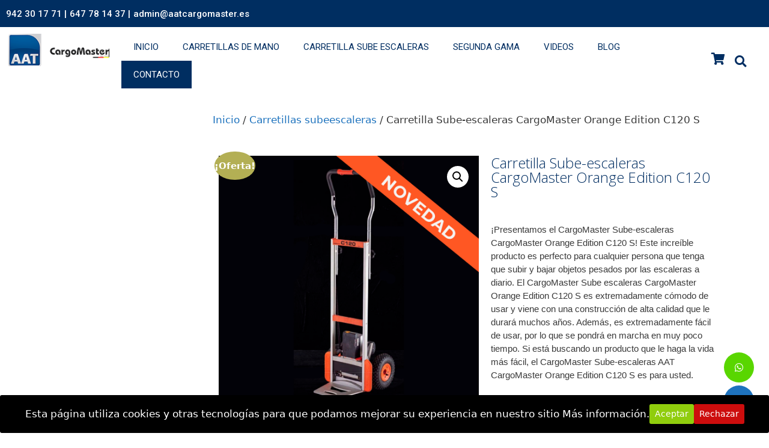

--- FILE ---
content_type: text/html; charset=UTF-8
request_url: https://aatcargomaster.es/carretillas-sube-escaleras/carretilla-sube-escaleras-cargomaster-c120s/
body_size: 24807
content:
<!DOCTYPE html>
<html lang="es">
<head>
	<meta charset="UTF-8">
	<meta name='robots' content='index, follow, max-image-preview:large, max-snippet:-1, max-video-preview:-1' />
<meta name="viewport" content="width=device-width, initial-scale=1">
	<!-- This site is optimized with the Yoast SEO plugin v23.7 - https://yoast.com/wordpress/plugins/seo/ -->
	<title>Carretilla Sube escaleras C120S - Att CargoMaster</title><link rel="preload" as="image" href="https://aatcargomaster.es/wp-content/uploads/2020/03/CARGOMASTER-C120-S.jpg" fetchpriority="high">
	<meta name="description" content="La carretilla sube escaleras c120S ahora en color naranja. Elige la carretilla que mejor se adapte a ti, consulta con nuestros expertos" />
	<link rel="canonical" href="https://aatcargomaster.es/carretillas-sube-escaleras/carretilla-sube-escaleras-cargomaster-c120s/" />
	<meta property="og:locale" content="es_ES" />
	<meta property="og:type" content="article" />
	<meta property="og:title" content="Carretilla Sube escaleras C120S - Att CargoMaster" />
	<meta property="og:description" content="La carretilla sube escaleras c120S ahora en color naranja. Elige la carretilla que mejor se adapte a ti, consulta con nuestros expertos" />
	<meta property="og:url" content="https://aatcargomaster.es/carretillas-sube-escaleras/carretilla-sube-escaleras-cargomaster-c120s/" />
	<meta property="og:site_name" content="Att CargoMaster" />
	<meta property="article:modified_time" content="2024-10-24T11:54:17+00:00" />
	<meta property="og:image" content="https://aatcargomaster.es/wp-content/uploads/2020/03/CARGOMASTER-C120-S.jpg" />
	<meta property="og:image:width" content="960" />
	<meta property="og:image:height" content="960" />
	<meta property="og:image:type" content="image/jpeg" />
	<meta name="twitter:card" content="summary_large_image" />
	<meta name="twitter:label1" content="Tiempo de lectura" />
	<meta name="twitter:data1" content="2 minutos" />
	<script type="application/ld+json" class="yoast-schema-graph">{"@context":"https://schema.org","@graph":[{"@type":"WebPage","@id":"https://aatcargomaster.es/carretillas-sube-escaleras/carretilla-sube-escaleras-cargomaster-c120s/","url":"https://aatcargomaster.es/carretillas-sube-escaleras/carretilla-sube-escaleras-cargomaster-c120s/","name":"Carretilla Sube escaleras C120S - Att CargoMaster","isPartOf":{"@id":"https://aatcargomaster.es/#website"},"primaryImageOfPage":{"@id":"https://aatcargomaster.es/carretillas-sube-escaleras/carretilla-sube-escaleras-cargomaster-c120s/#primaryimage"},"image":{"@id":"https://aatcargomaster.es/carretillas-sube-escaleras/carretilla-sube-escaleras-cargomaster-c120s/#primaryimage"},"thumbnailUrl":"https://aatcargomaster.es/wp-content/uploads/2020/03/CARGOMASTER-C120-S.jpg","datePublished":"2020-03-18T14:46:23+00:00","dateModified":"2024-10-24T11:54:17+00:00","description":"La carretilla sube escaleras c120S ahora en color naranja. Elige la carretilla que mejor se adapte a ti, consulta con nuestros expertos","breadcrumb":{"@id":"https://aatcargomaster.es/carretillas-sube-escaleras/carretilla-sube-escaleras-cargomaster-c120s/#breadcrumb"},"inLanguage":"es","potentialAction":[{"@type":"ReadAction","target":["https://aatcargomaster.es/carretillas-sube-escaleras/carretilla-sube-escaleras-cargomaster-c120s/"]}]},{"@type":"ImageObject","inLanguage":"es","@id":"https://aatcargomaster.es/carretillas-sube-escaleras/carretilla-sube-escaleras-cargomaster-c120s/#primaryimage","url":"https://aatcargomaster.es/wp-content/uploads/2020/03/CARGOMASTER-C120-S.jpg","contentUrl":"https://aatcargomaster.es/wp-content/uploads/2020/03/CARGOMASTER-C120-S.jpg","width":960,"height":960,"caption":"Carretillas sube escaleras C120s"},{"@type":"BreadcrumbList","@id":"https://aatcargomaster.es/carretillas-sube-escaleras/carretilla-sube-escaleras-cargomaster-c120s/#breadcrumb","itemListElement":[{"@type":"ListItem","position":1,"name":"Portada","item":"https://aatcargomaster.es/"},{"@type":"ListItem","position":2,"name":"Catálogo de carretillas sube escaleras","item":"https://aatcargomaster.es/catalogo-carretillas-sube-escaleras/"},{"@type":"ListItem","position":3,"name":"Carretilla Sube-escaleras CargoMaster Orange Edition C120 S"}]},{"@type":"WebSite","@id":"https://aatcargomaster.es/#website","url":"https://aatcargomaster.es/","name":"Att CargoMaster","description":"Carretillas de mano Sube-escaleras","potentialAction":[{"@type":"SearchAction","target":{"@type":"EntryPoint","urlTemplate":"https://aatcargomaster.es/?s={search_term_string}"},"query-input":{"@type":"PropertyValueSpecification","valueRequired":true,"valueName":"search_term_string"}}],"inLanguage":"es"}]}</script>
	<!-- / Yoast SEO plugin. -->


<link rel="alternate" type="application/rss+xml" title="Att CargoMaster &raquo; Feed" href="https://aatcargomaster.es/feed/" />
<link rel="alternate" type="application/rss+xml" title="Att CargoMaster &raquo; Feed de los comentarios" href="https://aatcargomaster.es/comments/feed/" />

<style id='wp-emoji-styles-inline-css'>

	img.wp-smiley, img.emoji {
		display: inline !important;
		border: none !important;
		box-shadow: none !important;
		height: 1em !important;
		width: 1em !important;
		margin: 0 0.07em !important;
		vertical-align: -0.1em !important;
		background: none !important;
		padding: 0 !important;
	}
</style>
<link rel='stylesheet' id='wp-block-library-css' href='https://aatcargomaster.es/wp-includes/css/dist/block-library/style.min.css?ver=6.5.4' media='all' />
<style id='classic-theme-styles-inline-css'>
/*! This file is auto-generated */
.wp-block-button__link{color:#fff;background-color:#32373c;border-radius:9999px;box-shadow:none;text-decoration:none;padding:calc(.667em + 2px) calc(1.333em + 2px);font-size:1.125em}.wp-block-file__button{background:#32373c;color:#fff;text-decoration:none}
</style>
<style id='global-styles-inline-css'>
body{--wp--preset--color--black: #000000;--wp--preset--color--cyan-bluish-gray: #abb8c3;--wp--preset--color--white: #ffffff;--wp--preset--color--pale-pink: #f78da7;--wp--preset--color--vivid-red: #cf2e2e;--wp--preset--color--luminous-vivid-orange: #ff6900;--wp--preset--color--luminous-vivid-amber: #fcb900;--wp--preset--color--light-green-cyan: #7bdcb5;--wp--preset--color--vivid-green-cyan: #00d084;--wp--preset--color--pale-cyan-blue: #8ed1fc;--wp--preset--color--vivid-cyan-blue: #0693e3;--wp--preset--color--vivid-purple: #9b51e0;--wp--preset--color--contrast: var(--contrast);--wp--preset--color--contrast-2: var(--contrast-2);--wp--preset--color--contrast-3: var(--contrast-3);--wp--preset--color--base: var(--base);--wp--preset--color--base-2: var(--base-2);--wp--preset--color--base-3: var(--base-3);--wp--preset--color--accent: var(--accent);--wp--preset--gradient--vivid-cyan-blue-to-vivid-purple: linear-gradient(135deg,rgba(6,147,227,1) 0%,rgb(155,81,224) 100%);--wp--preset--gradient--light-green-cyan-to-vivid-green-cyan: linear-gradient(135deg,rgb(122,220,180) 0%,rgb(0,208,130) 100%);--wp--preset--gradient--luminous-vivid-amber-to-luminous-vivid-orange: linear-gradient(135deg,rgba(252,185,0,1) 0%,rgba(255,105,0,1) 100%);--wp--preset--gradient--luminous-vivid-orange-to-vivid-red: linear-gradient(135deg,rgba(255,105,0,1) 0%,rgb(207,46,46) 100%);--wp--preset--gradient--very-light-gray-to-cyan-bluish-gray: linear-gradient(135deg,rgb(238,238,238) 0%,rgb(169,184,195) 100%);--wp--preset--gradient--cool-to-warm-spectrum: linear-gradient(135deg,rgb(74,234,220) 0%,rgb(151,120,209) 20%,rgb(207,42,186) 40%,rgb(238,44,130) 60%,rgb(251,105,98) 80%,rgb(254,248,76) 100%);--wp--preset--gradient--blush-light-purple: linear-gradient(135deg,rgb(255,206,236) 0%,rgb(152,150,240) 100%);--wp--preset--gradient--blush-bordeaux: linear-gradient(135deg,rgb(254,205,165) 0%,rgb(254,45,45) 50%,rgb(107,0,62) 100%);--wp--preset--gradient--luminous-dusk: linear-gradient(135deg,rgb(255,203,112) 0%,rgb(199,81,192) 50%,rgb(65,88,208) 100%);--wp--preset--gradient--pale-ocean: linear-gradient(135deg,rgb(255,245,203) 0%,rgb(182,227,212) 50%,rgb(51,167,181) 100%);--wp--preset--gradient--electric-grass: linear-gradient(135deg,rgb(202,248,128) 0%,rgb(113,206,126) 100%);--wp--preset--gradient--midnight: linear-gradient(135deg,rgb(2,3,129) 0%,rgb(40,116,252) 100%);--wp--preset--font-size--small: 13px;--wp--preset--font-size--medium: 20px;--wp--preset--font-size--large: 36px;--wp--preset--font-size--x-large: 42px;--wp--preset--font-family--inter: "Inter", sans-serif;--wp--preset--font-family--cardo: Cardo;--wp--preset--spacing--20: 0.44rem;--wp--preset--spacing--30: 0.67rem;--wp--preset--spacing--40: 1rem;--wp--preset--spacing--50: 1.5rem;--wp--preset--spacing--60: 2.25rem;--wp--preset--spacing--70: 3.38rem;--wp--preset--spacing--80: 5.06rem;--wp--preset--shadow--natural: 6px 6px 9px rgba(0, 0, 0, 0.2);--wp--preset--shadow--deep: 12px 12px 50px rgba(0, 0, 0, 0.4);--wp--preset--shadow--sharp: 6px 6px 0px rgba(0, 0, 0, 0.2);--wp--preset--shadow--outlined: 6px 6px 0px -3px rgba(255, 255, 255, 1), 6px 6px rgba(0, 0, 0, 1);--wp--preset--shadow--crisp: 6px 6px 0px rgba(0, 0, 0, 1);}:where(.is-layout-flex){gap: 0.5em;}:where(.is-layout-grid){gap: 0.5em;}body .is-layout-flex{display: flex;}body .is-layout-flex{flex-wrap: wrap;align-items: center;}body .is-layout-flex > *{margin: 0;}body .is-layout-grid{display: grid;}body .is-layout-grid > *{margin: 0;}:where(.wp-block-columns.is-layout-flex){gap: 2em;}:where(.wp-block-columns.is-layout-grid){gap: 2em;}:where(.wp-block-post-template.is-layout-flex){gap: 1.25em;}:where(.wp-block-post-template.is-layout-grid){gap: 1.25em;}.has-black-color{color: var(--wp--preset--color--black) !important;}.has-cyan-bluish-gray-color{color: var(--wp--preset--color--cyan-bluish-gray) !important;}.has-white-color{color: var(--wp--preset--color--white) !important;}.has-pale-pink-color{color: var(--wp--preset--color--pale-pink) !important;}.has-vivid-red-color{color: var(--wp--preset--color--vivid-red) !important;}.has-luminous-vivid-orange-color{color: var(--wp--preset--color--luminous-vivid-orange) !important;}.has-luminous-vivid-amber-color{color: var(--wp--preset--color--luminous-vivid-amber) !important;}.has-light-green-cyan-color{color: var(--wp--preset--color--light-green-cyan) !important;}.has-vivid-green-cyan-color{color: var(--wp--preset--color--vivid-green-cyan) !important;}.has-pale-cyan-blue-color{color: var(--wp--preset--color--pale-cyan-blue) !important;}.has-vivid-cyan-blue-color{color: var(--wp--preset--color--vivid-cyan-blue) !important;}.has-vivid-purple-color{color: var(--wp--preset--color--vivid-purple) !important;}.has-black-background-color{background-color: var(--wp--preset--color--black) !important;}.has-cyan-bluish-gray-background-color{background-color: var(--wp--preset--color--cyan-bluish-gray) !important;}.has-white-background-color{background-color: var(--wp--preset--color--white) !important;}.has-pale-pink-background-color{background-color: var(--wp--preset--color--pale-pink) !important;}.has-vivid-red-background-color{background-color: var(--wp--preset--color--vivid-red) !important;}.has-luminous-vivid-orange-background-color{background-color: var(--wp--preset--color--luminous-vivid-orange) !important;}.has-luminous-vivid-amber-background-color{background-color: var(--wp--preset--color--luminous-vivid-amber) !important;}.has-light-green-cyan-background-color{background-color: var(--wp--preset--color--light-green-cyan) !important;}.has-vivid-green-cyan-background-color{background-color: var(--wp--preset--color--vivid-green-cyan) !important;}.has-pale-cyan-blue-background-color{background-color: var(--wp--preset--color--pale-cyan-blue) !important;}.has-vivid-cyan-blue-background-color{background-color: var(--wp--preset--color--vivid-cyan-blue) !important;}.has-vivid-purple-background-color{background-color: var(--wp--preset--color--vivid-purple) !important;}.has-black-border-color{border-color: var(--wp--preset--color--black) !important;}.has-cyan-bluish-gray-border-color{border-color: var(--wp--preset--color--cyan-bluish-gray) !important;}.has-white-border-color{border-color: var(--wp--preset--color--white) !important;}.has-pale-pink-border-color{border-color: var(--wp--preset--color--pale-pink) !important;}.has-vivid-red-border-color{border-color: var(--wp--preset--color--vivid-red) !important;}.has-luminous-vivid-orange-border-color{border-color: var(--wp--preset--color--luminous-vivid-orange) !important;}.has-luminous-vivid-amber-border-color{border-color: var(--wp--preset--color--luminous-vivid-amber) !important;}.has-light-green-cyan-border-color{border-color: var(--wp--preset--color--light-green-cyan) !important;}.has-vivid-green-cyan-border-color{border-color: var(--wp--preset--color--vivid-green-cyan) !important;}.has-pale-cyan-blue-border-color{border-color: var(--wp--preset--color--pale-cyan-blue) !important;}.has-vivid-cyan-blue-border-color{border-color: var(--wp--preset--color--vivid-cyan-blue) !important;}.has-vivid-purple-border-color{border-color: var(--wp--preset--color--vivid-purple) !important;}.has-vivid-cyan-blue-to-vivid-purple-gradient-background{background: var(--wp--preset--gradient--vivid-cyan-blue-to-vivid-purple) !important;}.has-light-green-cyan-to-vivid-green-cyan-gradient-background{background: var(--wp--preset--gradient--light-green-cyan-to-vivid-green-cyan) !important;}.has-luminous-vivid-amber-to-luminous-vivid-orange-gradient-background{background: var(--wp--preset--gradient--luminous-vivid-amber-to-luminous-vivid-orange) !important;}.has-luminous-vivid-orange-to-vivid-red-gradient-background{background: var(--wp--preset--gradient--luminous-vivid-orange-to-vivid-red) !important;}.has-very-light-gray-to-cyan-bluish-gray-gradient-background{background: var(--wp--preset--gradient--very-light-gray-to-cyan-bluish-gray) !important;}.has-cool-to-warm-spectrum-gradient-background{background: var(--wp--preset--gradient--cool-to-warm-spectrum) !important;}.has-blush-light-purple-gradient-background{background: var(--wp--preset--gradient--blush-light-purple) !important;}.has-blush-bordeaux-gradient-background{background: var(--wp--preset--gradient--blush-bordeaux) !important;}.has-luminous-dusk-gradient-background{background: var(--wp--preset--gradient--luminous-dusk) !important;}.has-pale-ocean-gradient-background{background: var(--wp--preset--gradient--pale-ocean) !important;}.has-electric-grass-gradient-background{background: var(--wp--preset--gradient--electric-grass) !important;}.has-midnight-gradient-background{background: var(--wp--preset--gradient--midnight) !important;}.has-small-font-size{font-size: var(--wp--preset--font-size--small) !important;}.has-medium-font-size{font-size: var(--wp--preset--font-size--medium) !important;}.has-large-font-size{font-size: var(--wp--preset--font-size--large) !important;}.has-x-large-font-size{font-size: var(--wp--preset--font-size--x-large) !important;}
.wp-block-navigation a:where(:not(.wp-element-button)){color: inherit;}
:where(.wp-block-post-template.is-layout-flex){gap: 1.25em;}:where(.wp-block-post-template.is-layout-grid){gap: 1.25em;}
:where(.wp-block-columns.is-layout-flex){gap: 2em;}:where(.wp-block-columns.is-layout-grid){gap: 2em;}
.wp-block-pullquote{font-size: 1.5em;line-height: 1.6;}
</style>
<link data-minify="1" rel='stylesheet' id='cookie-consent-style-css' href='https://aatcargomaster.es/wp-content/cache/min/1/wp-content/plugins/click-datos-lopd/assets/css/style.css?ver=1728038801' media='all' />
<link data-minify="1" rel='stylesheet' id='fontawesome-6.3.0-css' href='https://aatcargomaster.es/wp-content/cache/min/1/wp-content/plugins/simple-floating-menu/assets/css/fontawesome-6.3.0.css?ver=1728038801' media='all' />
<link data-minify="1" rel='stylesheet' id='eleganticons-css' href='https://aatcargomaster.es/wp-content/cache/min/1/wp-content/plugins/simple-floating-menu/assets/css/eleganticons.css?ver=1728038801' media='all' />
<link data-minify="1" rel='stylesheet' id='essentialicon-css' href='https://aatcargomaster.es/wp-content/cache/min/1/wp-content/plugins/simple-floating-menu/assets/css/essentialicon.css?ver=1728038801' media='all' />
<link data-minify="1" rel='stylesheet' id='iconfont-css' href='https://aatcargomaster.es/wp-content/cache/min/1/wp-content/plugins/simple-floating-menu/assets/css/icofont.css?ver=1728038801' media='all' />
<link data-minify="1" rel='stylesheet' id='materialdesignicons-css' href='https://aatcargomaster.es/wp-content/cache/min/1/wp-content/plugins/simple-floating-menu/assets/css/materialdesignicons.css?ver=1728038802' media='all' />
<link data-minify="1" rel='stylesheet' id='sfm-style-css' href='https://aatcargomaster.es/wp-content/cache/min/1/wp-content/plugins/simple-floating-menu/assets/css/style.css?ver=1728038802' media='all' />
<style id='sfm-style-inline-css'>
.sfm-floating-menu a.sfm-shape-button{height:50px;width:50px}.sfm-floating-menu a.sfm-shape-button{font-size:16px}.sfm-floating-menu i{top:0px}.sfm-floating-menu.horizontal{margin:0 -2.5px}.sfm-floating-menu.vertical{margin:-2.5px 0}.sfm-floating-menu.horizontal .sfm-button{margin:0 2.5px}.sfm-floating-menu.vertical .sfm-button{margin:2.5px 0}.sfm-floating-menu.top-left,.sfm-floating-menu.top-right,.sfm-floating-menu.top-middle{top:0px}.sfm-floating-menu.bottom-left,.sfm-floating-menu.bottom-right,.sfm-floating-menu.bottom-middle{bottom:29px}.sfm-floating-menu.top-left,.sfm-floating-menu.bottom-left,.sfm-floating-menu.middle-left{left:0px}.sfm-floating-menu.top-right,.sfm-floating-menu.bottom-right,.sfm-floating-menu.middle-right{right:25px}.sfm-floating-menu{z-index:999}.sfm-floating-menu .sfm-66c30a8586c5b a.sfm-shape-button{background:#59d600}.sfm-floating-menu .sfm-66c30a8586c5b a.sfm-shape-button{color:#FFFFFF}.sfm-floating-menu .sfm-66c30a8586c5b:hover a.sfm-shape-button{background:#a0d67a}.sfm-floating-menu .sfm-66c30a8586c5b:hover a.sfm-shape-button{color:#FFFFFF}.sfm-floating-menu .sfm-66c30a8586c5b .sfm-tool-tip{background:#59d600}.sfm-floating-menu.top-left.horizontal .sfm-66c30a8586c5b .sfm-tool-tip:after,.sfm-floating-menu.top-middle.horizontal .sfm-66c30a8586c5b .sfm-tool-tip:after,.sfm-floating-menu.top-right.horizontal .sfm-66c30a8586c5b .sfm-tool-tip:after{border-color:transparent transparent #59d600 transparent}.sfm-floating-menu.top-left.vertical .sfm-66c30a8586c5b .sfm-tool-tip:after,.sfm-floating-menu.top-middle.vertical .sfm-66c30a8586c5b .sfm-tool-tip:after,.sfm-floating-menu.bottom-left.vertical .sfm-66c30a8586c5b .sfm-tool-tip:after,.sfm-floating-menu.bottom-middle.vertical .sfm-66c30a8586c5b .sfm-tool-tip:after,.sfm-floating-menu.middle-left.vertical .sfm-66c30a8586c5b .sfm-tool-tip:after{border-color:transparent #59d600 transparent transparent}.sfm-floating-menu.top-right.vertical .sfm-66c30a8586c5b .sfm-tool-tip:after,.sfm-floating-menu.middle-right.vertical .sfm-66c30a8586c5b .sfm-tool-tip:after,.sfm-floating-menu.bottom-right.vertical .sfm-66c30a8586c5b .sfm-tool-tip:after{border-color:transparent transparent transparent #59d600}.sfm-floating-menu.bottom-left.horizontal .sfm-66c30a8586c5b .sfm-tool-tip:after,.sfm-floating-menu.bottom-middle.horizontal .sfm-66c30a8586c5b .sfm-tool-tip:after,.sfm-floating-menu.bottom-right.horizontal .sfm-66c30a8586c5b .sfm-tool-tip:after,.sfm-floating-menu.middle-left.horizontal .sfm-66c30a8586c5b .sfm-tool-tip:after,.sfm-floating-menu.middle-right.horizontal .sfm-66c30a8586c5b .sfm-tool-tip:after{border-color:#59d600 transparent transparent transparent}.sfm-floating-menu .sfm-66c30a8586c5b .sfm-tool-tip a{color:#FFFFFF}.sfm-floating-menu .sfm-1724059087852 a.sfm-shape-button{background:#1e73be}.sfm-floating-menu .sfm-1724059087852 a.sfm-shape-button{color:#FFFFFF}.sfm-floating-menu .sfm-1724059087852:hover a.sfm-shape-button{background:#6997bf}.sfm-floating-menu .sfm-1724059087852:hover a.sfm-shape-button{color:#FFFFFF}.sfm-floating-menu .sfm-1724059087852 .sfm-tool-tip{background:#1e73be}.sfm-floating-menu.top-left.horizontal .sfm-1724059087852 .sfm-tool-tip:after,.sfm-floating-menu.top-middle.horizontal .sfm-1724059087852 .sfm-tool-tip:after,.sfm-floating-menu.top-right.horizontal .sfm-1724059087852 .sfm-tool-tip:after{border-color:transparent transparent #1e73be transparent}.sfm-floating-menu.top-left.vertical .sfm-1724059087852 .sfm-tool-tip:after,.sfm-floating-menu.top-middle.vertical .sfm-1724059087852 .sfm-tool-tip:after,.sfm-floating-menu.bottom-left.vertical .sfm-1724059087852 .sfm-tool-tip:after,.sfm-floating-menu.bottom-middle.vertical .sfm-1724059087852 .sfm-tool-tip:after,.sfm-floating-menu.middle-left.vertical .sfm-1724059087852 .sfm-tool-tip:after{border-color:transparent #1e73be transparent transparent}.sfm-floating-menu.top-right.vertical .sfm-1724059087852 .sfm-tool-tip:after,.sfm-floating-menu.middle-right.vertical .sfm-1724059087852 .sfm-tool-tip:after,.sfm-floating-menu.bottom-right.vertical .sfm-1724059087852 .sfm-tool-tip:after{border-color:transparent transparent transparent #1e73be}.sfm-floating-menu.bottom-left.horizontal .sfm-1724059087852 .sfm-tool-tip:after,.sfm-floating-menu.bottom-middle.horizontal .sfm-1724059087852 .sfm-tool-tip:after,.sfm-floating-menu.bottom-right.horizontal .sfm-1724059087852 .sfm-tool-tip:after,.sfm-floating-menu.middle-left.horizontal .sfm-1724059087852 .sfm-tool-tip:after,.sfm-floating-menu.middle-right.horizontal .sfm-1724059087852 .sfm-tool-tip:after{border-color:#1e73be transparent transparent transparent}.sfm-floating-menu .sfm-1724059087852 .sfm-tool-tip a{color:#FFFFFF}.sfm-floating-menu .sfm-tool-tip a{font-family:Open Sans}.sfm-floating-menu .sfm-tool-tip a{font-weight:400;font-style:normal}.sfm-floating-menu .sfm-tool-tip a{text-transform:none}.sfm-floating-menu .sfm-tool-tip a{text-decoration:none}.sfm-floating-menu .sfm-tool-tip a{font-size:16px}.sfm-floating-menu .sfm-tool-tip a{line-height:1}.sfm-floating-menu .sfm-tool-tip a{letter-spacing:0px}.sfm-floating-menu .sfm-button{--sfm-button-shadow-x:0px}.sfm-floating-menu .sfm-button{--sfm-button-shadow-y:0px}.sfm-floating-menu .sfm-button{--sfm-button-shadow-blur:0px}
</style>
<link data-minify="1" rel='stylesheet' id='sfm-fonts-css' href='https://aatcargomaster.es/wp-content/cache/min/1/wp-content/fonts/550dc0359ef17c9e1c55b413b69acfb5.css?ver=1728038802' media='all' />
<link rel='stylesheet' id='photoswipe-css' href='https://aatcargomaster.es/wp-content/cache/background-css/aatcargomaster.es/wp-content/plugins/woocommerce/assets/css/photoswipe/photoswipe.min.css?ver=9.3.3&wpr_t=1732888914' media='all' />
<link rel='stylesheet' id='photoswipe-default-skin-css' href='https://aatcargomaster.es/wp-content/cache/background-css/aatcargomaster.es/wp-content/plugins/woocommerce/assets/css/photoswipe/default-skin/default-skin.min.css?ver=9.3.3&wpr_t=1732888914' media='all' />
<link data-minify="1" rel='stylesheet' id='woocommerce-layout-css' href='https://aatcargomaster.es/wp-content/cache/min/1/wp-content/plugins/woocommerce/assets/css/woocommerce-layout.css?ver=1728038802' media='all' />
<link data-minify="1" rel='stylesheet' id='woocommerce-smallscreen-css' href='https://aatcargomaster.es/wp-content/cache/min/1/wp-content/plugins/woocommerce/assets/css/woocommerce-smallscreen.css?ver=1728038802' media='only screen and (max-width: 768px)' />
<link data-minify="1" rel='stylesheet' id='woocommerce-general-css' href='https://aatcargomaster.es/wp-content/cache/background-css/aatcargomaster.es/wp-content/cache/min/1/wp-content/plugins/woocommerce/assets/css/woocommerce.css?ver=1728038802&wpr_t=1732888914' media='all' />
<style id='woocommerce-general-inline-css'>
.woocommerce .page-header-image-single {display: none;}.woocommerce .entry-content,.woocommerce .product .entry-summary {margin-top: 0;}.related.products {clear: both;}.checkout-subscribe-prompt.clear {visibility: visible;height: initial;width: initial;}@media (max-width:768px) {.woocommerce .woocommerce-ordering,.woocommerce-page .woocommerce-ordering {float: none;}.woocommerce .woocommerce-ordering select {max-width: 100%;}.woocommerce ul.products li.product,.woocommerce-page ul.products li.product,.woocommerce-page[class*=columns-] ul.products li.product,.woocommerce[class*=columns-] ul.products li.product {width: 100%;float: none;}}
</style>
<style id='woocommerce-inline-inline-css'>
.woocommerce form .form-row .required { visibility: visible; }
</style>
<link rel='stylesheet' id='ywctm-frontend-css' href='https://aatcargomaster.es/wp-content/plugins/yith-woocommerce-catalog-mode-premium/assets/css/frontend.min.css?ver=2.0.17' media='all' />
<style id='ywctm-frontend-inline-css'>
form.cart button.single_add_to_cart_button, form.cart .quantity, .widget.woocommerce.widget_shopping_cart{display: none !important}
</style>
<link rel='stylesheet' id='generate-style-grid-css' href='https://aatcargomaster.es/wp-content/themes/generatepress/assets/css/unsemantic-grid.min.css?ver=3.3.0' media='all' />
<link rel='stylesheet' id='generate-style-css' href='https://aatcargomaster.es/wp-content/themes/generatepress/assets/css/style.min.css?ver=3.3.0' media='all' />
<style id='generate-style-inline-css'>
body{background-color:#ffffff;color:#3a3a3a;}a{color:#1e73be;}a:hover, a:focus, a:active{color:#000000;}body .grid-container{max-width:1400px;}.wp-block-group__inner-container{max-width:1400px;margin-left:auto;margin-right:auto;}.navigation-search{position:absolute;left:-99999px;pointer-events:none;visibility:hidden;z-index:20;width:100%;top:0;transition:opacity 100ms ease-in-out;opacity:0;}.navigation-search.nav-search-active{left:0;right:0;pointer-events:auto;visibility:visible;opacity:1;}.navigation-search input[type="search"]{outline:0;border:0;vertical-align:bottom;line-height:1;opacity:0.9;width:100%;z-index:20;border-radius:0;-webkit-appearance:none;height:60px;}.navigation-search input::-ms-clear{display:none;width:0;height:0;}.navigation-search input::-ms-reveal{display:none;width:0;height:0;}.navigation-search input::-webkit-search-decoration, .navigation-search input::-webkit-search-cancel-button, .navigation-search input::-webkit-search-results-button, .navigation-search input::-webkit-search-results-decoration{display:none;}.main-navigation li.search-item{z-index:21;}li.search-item.active{transition:opacity 100ms ease-in-out;}.nav-left-sidebar .main-navigation li.search-item.active,.nav-right-sidebar .main-navigation li.search-item.active{width:auto;display:inline-block;float:right;}.gen-sidebar-nav .navigation-search{top:auto;bottom:0;}:root{--contrast:#222222;--contrast-2:#575760;--contrast-3:#b2b2be;--base:#f0f0f0;--base-2:#f7f8f9;--base-3:#ffffff;--accent:#1e73be;}:root .has-contrast-color{color:var(--contrast);}:root .has-contrast-background-color{background-color:var(--contrast);}:root .has-contrast-2-color{color:var(--contrast-2);}:root .has-contrast-2-background-color{background-color:var(--contrast-2);}:root .has-contrast-3-color{color:var(--contrast-3);}:root .has-contrast-3-background-color{background-color:var(--contrast-3);}:root .has-base-color{color:var(--base);}:root .has-base-background-color{background-color:var(--base);}:root .has-base-2-color{color:var(--base-2);}:root .has-base-2-background-color{background-color:var(--base-2);}:root .has-base-3-color{color:var(--base-3);}:root .has-base-3-background-color{background-color:var(--base-3);}:root .has-accent-color{color:var(--accent);}:root .has-accent-background-color{background-color:var(--accent);}body, button, input, select, textarea{font-family:-apple-system, system-ui, BlinkMacSystemFont, "Segoe UI", Helvetica, Arial, sans-serif, "Apple Color Emoji", "Segoe UI Emoji", "Segoe UI Symbol";}body{line-height:1.5;}.entry-content > [class*="wp-block-"]:not(:last-child):not(.wp-block-heading){margin-bottom:1.5em;}.main-title{font-size:45px;}.main-navigation .main-nav ul ul li a{font-size:14px;}.widget-title{font-size:25px;}.sidebar .widget, .footer-widgets .widget{font-size:16px;}button:not(.menu-toggle),html input[type="button"],input[type="reset"],input[type="submit"],.button,.wp-block-button .wp-block-button__link{font-size:14px;}h1{font-weight:300;font-size:40px;}h2{font-weight:300;font-size:30px;}h3{font-size:20px;}h4{font-size:inherit;}h5{font-size:inherit;}@media (max-width:768px){.main-title{font-size:30px;}h1{font-size:30px;}h2{font-size:25px;}}.top-bar{background-color:#636363;color:#ffffff;}.top-bar a{color:#ffffff;}.top-bar a:hover{color:#303030;}.site-header{background-color:#ffffff;color:#3a3a3a;}.site-header a{color:#3a3a3a;}.main-title a,.main-title a:hover{color:#222222;}.site-description{color:#757575;}.mobile-menu-control-wrapper .menu-toggle,.mobile-menu-control-wrapper .menu-toggle:hover,.mobile-menu-control-wrapper .menu-toggle:focus,.has-inline-mobile-toggle #site-navigation.toggled{background-color:rgba(0, 0, 0, 0.02);}.main-navigation,.main-navigation ul ul{background-color:#ffffff;}.main-navigation .main-nav ul li a, .main-navigation .menu-toggle, .main-navigation .menu-bar-items{color:#020202;}.main-navigation .main-nav ul li:not([class*="current-menu-"]):hover > a, .main-navigation .main-nav ul li:not([class*="current-menu-"]):focus > a, .main-navigation .main-nav ul li.sfHover:not([class*="current-menu-"]) > a, .main-navigation .menu-bar-item:hover > a, .main-navigation .menu-bar-item.sfHover > a{color:#ffffff;background-color:#002e62;}button.menu-toggle:hover,button.menu-toggle:focus,.main-navigation .mobile-bar-items a,.main-navigation .mobile-bar-items a:hover,.main-navigation .mobile-bar-items a:focus{color:#020202;}.main-navigation .main-nav ul li[class*="current-menu-"] > a{color:#ffffff;background-color:#002e62;}.navigation-search input[type="search"],.navigation-search input[type="search"]:active, .navigation-search input[type="search"]:focus, .main-navigation .main-nav ul li.search-item.active > a, .main-navigation .menu-bar-items .search-item.active > a{color:#ffffff;background-color:#002e62;}.main-navigation ul ul{background-color:#3f3f3f;}.main-navigation .main-nav ul ul li a{color:#ffffff;}.main-navigation .main-nav ul ul li:not([class*="current-menu-"]):hover > a,.main-navigation .main-nav ul ul li:not([class*="current-menu-"]):focus > a, .main-navigation .main-nav ul ul li.sfHover:not([class*="current-menu-"]) > a{color:#ffffff;background-color:#4f4f4f;}.main-navigation .main-nav ul ul li[class*="current-menu-"] > a{color:#ffffff;background-color:#4f4f4f;}.separate-containers .inside-article, .separate-containers .comments-area, .separate-containers .page-header, .one-container .container, .separate-containers .paging-navigation, .inside-page-header{background-color:#ffffff;}.entry-meta{color:#595959;}.entry-meta a{color:#595959;}.entry-meta a:hover{color:#1e73be;}.sidebar .widget{background-color:#ffffff;}.sidebar .widget .widget-title{color:#000000;}.footer-widgets{color:#ffffff;background-color:#ffffff;}.footer-widgets a{color:#ffffff;}.footer-widgets .widget-title{color:#ffffff;}.site-info{color:#ffffff;background-color:#002e62;}.site-info a{color:#ffffff;}.site-info a:hover{color:#ffffff;}.footer-bar .widget_nav_menu .current-menu-item a{color:#ffffff;}input[type="text"],input[type="email"],input[type="url"],input[type="password"],input[type="search"],input[type="tel"],input[type="number"],textarea,select{color:#666666;background-color:#fafafa;border-color:#cccccc;}input[type="text"]:focus,input[type="email"]:focus,input[type="url"]:focus,input[type="password"]:focus,input[type="search"]:focus,input[type="tel"]:focus,input[type="number"]:focus,textarea:focus,select:focus{color:#666666;background-color:#ffffff;border-color:#bfbfbf;}button,html input[type="button"],input[type="reset"],input[type="submit"],a.button,a.wp-block-button__link:not(.has-background){color:#ffffff;background-color:#002e62;}button:hover,html input[type="button"]:hover,input[type="reset"]:hover,input[type="submit"]:hover,a.button:hover,button:focus,html input[type="button"]:focus,input[type="reset"]:focus,input[type="submit"]:focus,a.button:focus,a.wp-block-button__link:not(.has-background):active,a.wp-block-button__link:not(.has-background):focus,a.wp-block-button__link:not(.has-background):hover{color:#ffffff;background-color:#3f3f3f;}a.generate-back-to-top{background-color:rgba( 0,0,0,0.4 );color:#ffffff;}a.generate-back-to-top:hover,a.generate-back-to-top:focus{background-color:rgba( 0,0,0,0.6 );color:#ffffff;}:root{--gp-search-modal-bg-color:var(--base-3);--gp-search-modal-text-color:var(--contrast);--gp-search-modal-overlay-bg-color:rgba(0,0,0,0.2);}@media (max-width:768px){.main-navigation .menu-bar-item:hover > a, .main-navigation .menu-bar-item.sfHover > a{background:none;color:#020202;}}.inside-top-bar{padding:10px;}.inside-header{padding:0px;}.site-main .wp-block-group__inner-container{padding:40px;}.entry-content .alignwide, body:not(.no-sidebar) .entry-content .alignfull{margin-left:-40px;width:calc(100% + 80px);max-width:calc(100% + 80px);}.separate-containers .widget, .separate-containers .site-main > *, .separate-containers .page-header, .widget-area .main-navigation{margin-bottom:21px;}.separate-containers .site-main{margin:21px;}.separate-containers .page-header-image, .separate-containers .page-header-contained, .separate-containers .page-header-image-single, .separate-containers .page-header-content-single{margin-top:21px;}.separate-containers .inside-right-sidebar, .separate-containers .inside-left-sidebar{margin-top:21px;margin-bottom:21px;}.rtl .menu-item-has-children .dropdown-menu-toggle{padding-left:20px;}.rtl .main-navigation .main-nav ul li.menu-item-has-children > a{padding-right:20px;}.widget-area .widget{padding:20px 15px 15px 15px;}.site-info{padding:10px 20px 10px 20px;}@media (max-width:768px){.separate-containers .inside-article, .separate-containers .comments-area, .separate-containers .page-header, .separate-containers .paging-navigation, .one-container .site-content, .inside-page-header{padding:30px;}.site-main .wp-block-group__inner-container{padding:30px;}.site-info{padding-right:10px;padding-left:10px;}.entry-content .alignwide, body:not(.no-sidebar) .entry-content .alignfull{margin-left:-30px;width:calc(100% + 60px);max-width:calc(100% + 60px);}}/* End cached CSS */@media (max-width:768px){.main-navigation .menu-toggle,.main-navigation .mobile-bar-items,.sidebar-nav-mobile:not(#sticky-placeholder){display:block;}.main-navigation ul,.gen-sidebar-nav{display:none;}[class*="nav-float-"] .site-header .inside-header > *{float:none;clear:both;}}
</style>
<link rel='stylesheet' id='generate-mobile-style-css' href='https://aatcargomaster.es/wp-content/themes/generatepress/assets/css/mobile.min.css?ver=3.3.0' media='all' />
<link data-minify="1" rel='stylesheet' id='generate-font-icons-css' href='https://aatcargomaster.es/wp-content/cache/min/1/wp-content/themes/generatepress/assets/css/components/font-icons.min.css?ver=1728038802' media='all' />
<link data-minify="1" rel='stylesheet' id='elementor-icons-css' href='https://aatcargomaster.es/wp-content/cache/min/1/wp-content/plugins/elementor/assets/lib/eicons/css/elementor-icons.min.css?ver=1728038802' media='all' />
<link rel='stylesheet' id='elementor-frontend-css' href='https://aatcargomaster.es/wp-content/plugins/elementor/assets/css/frontend.min.css?ver=3.19.4' media='all' />
<link rel='stylesheet' id='swiper-css' href='https://aatcargomaster.es/wp-content/plugins/elementor/assets/lib/swiper/css/swiper.min.css?ver=5.3.6' media='all' />
<link rel='stylesheet' id='elementor-post-626-css' href='https://aatcargomaster.es/wp-content/uploads/elementor/css/post-626.css?ver=1718878585' media='all' />
<link rel='stylesheet' id='elementor-pro-css' href='https://aatcargomaster.es/wp-content/plugins/elementor-pro/assets/css/frontend.min.css?ver=3.11.7' media='all' />
<link data-minify="1" rel='stylesheet' id='font-awesome-5-all-css' href='https://aatcargomaster.es/wp-content/cache/min/1/wp-content/plugins/elementor/assets/lib/font-awesome/css/all.min.css?ver=1728038802' media='all' />
<link rel='stylesheet' id='font-awesome-4-shim-css' href='https://aatcargomaster.es/wp-content/plugins/elementor/assets/lib/font-awesome/css/v4-shims.min.css?ver=3.19.4' media='all' />
<link rel='stylesheet' id='elementor-global-css' href='https://aatcargomaster.es/wp-content/uploads/elementor/css/global.css?ver=1718878586' media='all' />
<link rel='stylesheet' id='elementor-post-1283-css' href='https://aatcargomaster.es/wp-content/uploads/elementor/css/post-1283.css?ver=1718878587' media='all' />
<link rel='stylesheet' id='elementor-post-623-css' href='https://aatcargomaster.es/wp-content/uploads/elementor/css/post-623.css?ver=1725547689' media='all' />
<style id='rocket-lazyload-inline-css'>
.rll-youtube-player{position:relative;padding-bottom:56.23%;height:0;overflow:hidden;max-width:100%;}.rll-youtube-player:focus-within{outline: 2px solid currentColor;outline-offset: 5px;}.rll-youtube-player iframe{position:absolute;top:0;left:0;width:100%;height:100%;z-index:100;background:0 0}.rll-youtube-player img{bottom:0;display:block;left:0;margin:auto;max-width:100%;width:100%;position:absolute;right:0;top:0;border:none;height:auto;-webkit-transition:.4s all;-moz-transition:.4s all;transition:.4s all}.rll-youtube-player img:hover{-webkit-filter:brightness(75%)}.rll-youtube-player .play{height:100%;width:100%;left:0;top:0;position:absolute;background:var(--wpr-bg-a2edb5dc-c28a-4df4-bfde-df1efb585fa6) no-repeat center;background-color: transparent !important;cursor:pointer;border:none;}.wp-embed-responsive .wp-has-aspect-ratio .rll-youtube-player{position:absolute;padding-bottom:0;width:100%;height:100%;top:0;bottom:0;left:0;right:0}
</style>
<link rel='stylesheet' id='google-fonts-1-css' href='https://fonts.googleapis.com/css?family=Roboto%3A100%2C100italic%2C200%2C200italic%2C300%2C300italic%2C400%2C400italic%2C500%2C500italic%2C600%2C600italic%2C700%2C700italic%2C800%2C800italic%2C900%2C900italic%7CRoboto+Slab%3A100%2C100italic%2C200%2C200italic%2C300%2C300italic%2C400%2C400italic%2C500%2C500italic%2C600%2C600italic%2C700%2C700italic%2C800%2C800italic%2C900%2C900italic%7COpen+Sans%3A100%2C100italic%2C200%2C200italic%2C300%2C300italic%2C400%2C400italic%2C500%2C500italic%2C600%2C600italic%2C700%2C700italic%2C800%2C800italic%2C900%2C900italic&#038;display=auto&#038;ver=6.5.4' media='all' />
<link rel='stylesheet' id='elementor-icons-shared-0-css' href='https://aatcargomaster.es/wp-content/plugins/elementor/assets/lib/font-awesome/css/fontawesome.min.css?ver=5.15.3' media='all' />
<link data-minify="1" rel='stylesheet' id='elementor-icons-fa-solid-css' href='https://aatcargomaster.es/wp-content/cache/min/1/wp-content/plugins/elementor/assets/lib/font-awesome/css/solid.min.css?ver=1728038802' media='all' />
<link data-minify="1" rel='stylesheet' id='elementor-icons-fa-brands-css' href='https://aatcargomaster.es/wp-content/cache/min/1/wp-content/plugins/elementor/assets/lib/font-awesome/css/brands.min.css?ver=1728040745' media='all' />
<link rel="preconnect" href="https://fonts.gstatic.com/" crossorigin>


<script id="wc-add-to-cart-js-extra">
var wc_add_to_cart_params = {"ajax_url":"\/wp-admin\/admin-ajax.php","wc_ajax_url":"\/?wc-ajax=%%endpoint%%&elementor_page_id=494","i18n_view_cart":"Ver carrito","cart_url":"https:\/\/aatcargomaster.es\/carrito\/","is_cart":"","cart_redirect_after_add":"no"};
</script>





<script id="wc-single-product-js-extra">
var wc_single_product_params = {"i18n_required_rating_text":"Por favor elige una puntuaci\u00f3n","review_rating_required":"yes","flexslider":{"rtl":false,"animation":"slide","smoothHeight":true,"directionNav":false,"controlNav":"thumbnails","slideshow":false,"animationSpeed":500,"animationLoop":false,"allowOneSlide":false},"zoom_enabled":"1","zoom_options":[],"photoswipe_enabled":"1","photoswipe_options":{"shareEl":false,"closeOnScroll":false,"history":false,"hideAnimationDuration":0,"showAnimationDuration":0},"flexslider_enabled":"1"};
</script>


<script id="woocommerce-js-extra">
var woocommerce_params = {"ajax_url":"\/wp-admin\/admin-ajax.php","wc_ajax_url":"\/?wc-ajax=%%endpoint%%&elementor_page_id=494"};
</script>


<link rel="https://api.w.org/" href="https://aatcargomaster.es/wp-json/" /><link rel="alternate" type="application/json" href="https://aatcargomaster.es/wp-json/wp/v2/product/494" /><link rel="EditURI" type="application/rsd+xml" title="RSD" href="https://aatcargomaster.es/xmlrpc.php?rsd" />
<meta name="generator" content="WordPress 6.5.4" />
<meta name="generator" content="WooCommerce 9.3.3" />
<link rel='shortlink' href='https://aatcargomaster.es/?p=494' />
<link rel="alternate" type="application/json+oembed" href="https://aatcargomaster.es/wp-json/oembed/1.0/embed?url=https%3A%2F%2Faatcargomaster.es%2Fcarretillas-sube-escaleras%2Fcarretilla-sube-escaleras-cargomaster-c120s%2F" />
<link rel="alternate" type="text/xml+oembed" href="https://aatcargomaster.es/wp-json/oembed/1.0/embed?url=https%3A%2F%2Faatcargomaster.es%2Fcarretillas-sube-escaleras%2Fcarretilla-sube-escaleras-cargomaster-c120s%2F&#038;format=xml" />
<style id="cdlopd-css" type="text/css" media="screen">
				#catapult-cookie-bar {
					box-sizing: border-box;
					max-height: 0;
					opacity: 0;
					z-index: 99999;
					overflow: hidden;
					color: #ffffff;
					position: fixed;
					left: 0;
					bottom: 0;
					width: 100%;
					background-color: #000000;
                                        border-style: solid;
                                        border-width: px;
                                        border-color: ;
				}
				#catapult-cookie-bar a {
					color: #ffffff;
				}
				#catapult-cookie-bar .x_close span {
					background-color: ;
				}
				button#catapultCookieAceptar {
					background:#90CD0D;
					color: #fff;
					border: 0; padding: 6px 9px; border-radius: 3px;
				}
                                button#catapultCookieRechazar {
					background:#CD0D0D;
					color: #fff;
					border: 0; padding: 6px 9px; border-radius: 3px;
				}
				#catapult-cookie-bar h3 {
					color: #ffffff;
				}
				.has-cookie-bar #catapult-cookie-bar {
					opacity: 1;
					max-height: 999px;
					min-height: 30px;
				}</style><!-- Google Tag Manager -->
<script>(function(w,d,s,l,i){w[l]=w[l]||[];w[l].push({'gtm.start':
new Date().getTime(),event:'gtm.js'});var f=d.getElementsByTagName(s)[0],
j=d.createElement(s),dl=l!='dataLayer'?'&l='+l:'';j.async=true;j.src=
'https://www.googletagmanager.com/gtm.js?id='+i+dl;f.parentNode.insertBefore(j,f);
})(window,document,'script','dataLayer','GTM-KJJ7GSL9');</script>
<!-- End Google Tag Manager -->	<noscript><style>.woocommerce-product-gallery{ opacity: 1 !important; }</style></noscript>
	<meta name="generator" content="Elementor 3.19.4; features: e_optimized_assets_loading, additional_custom_breakpoints, block_editor_assets_optimize, e_image_loading_optimization; settings: css_print_method-external, google_font-enabled, font_display-auto">
<style id='wp-fonts-local'>
@font-face{font-family:Inter;font-style:normal;font-weight:300 900;font-display:fallback;src:url('https://aatcargomaster.es/wp-content/plugins/woocommerce/assets/fonts/Inter-VariableFont_slnt,wght.woff2') format('woff2');font-stretch:normal;}
@font-face{font-family:Cardo;font-style:normal;font-weight:400;font-display:fallback;src:url('https://aatcargomaster.es/wp-content/plugins/woocommerce/assets/fonts/cardo_normal_400.woff2') format('woff2');}
</style>
<link rel="icon" href="https://aatcargomaster.es/wp-content/uploads/2019/06/cropped-logo_aat-32x32.jpg" sizes="32x32" />
<link rel="icon" href="https://aatcargomaster.es/wp-content/uploads/2019/06/cropped-logo_aat-192x192.jpg" sizes="192x192" />
<link rel="apple-touch-icon" href="https://aatcargomaster.es/wp-content/uploads/2019/06/cropped-logo_aat-180x180.jpg" />
<meta name="msapplication-TileImage" content="https://aatcargomaster.es/wp-content/uploads/2019/06/cropped-logo_aat-270x270.jpg" />
		<style id="wp-custom-css">
			

/** Start Envato Elements CSS: Professional Services (19-3-98da97aac185a859efb4b32b0db7f7be) **/

.download-application-text {
	color: #fff;
	font-size: 24px;
  font-weight: 600;
	margin: 0;
	margin-bottom:10px;
  margin-right: 40px;
	display:inline-block;
	font-family: 'Poppins', sans-serif;
}
.download-application-btn {
	color: #fff;
	background: #26bdef;
	padding: 15px 40px;
	font-size:16px;
	font-family: 'Poppins', sans-serif;
	transition:.5s ease;
	display:inline-block;
}
.download-application-btn:hover{
	color: #26bdef;
	background: #fff;
}
.display-inline {
	display: inline-block;
}

@media (max-width: 1024px) {
	.responsive-column {
		width: 50% !important;
	}
}

@media (max-width: 600px) {
	.responsive-column {
		width: 100% !important;
	}
}

/** End Envato Elements CSS: Professional Services (19-3-98da97aac185a859efb4b32b0db7f7be) **/



/** Start Envato Elements CSS: Blocks (71-3-d415519effd9e11f35d2438c58ea7ebf) **/

.envato-block__preview{overflow: visible;}

/** End Envato Elements CSS: Blocks (71-3-d415519effd9e11f35d2438c58ea7ebf) **/



/** Start Envato Elements CSS: Blocks (105-3-0fb64e69c49a8e10692d28840c54ef95) **/

.envato-kit-102-phone-overlay {
	position: absolute !important;
	display: block !important;
	top: 0%;
	left: 0%;
	right: 0%;
	margin: auto;
	z-index: 1;
}

/** End Envato Elements CSS: Blocks (105-3-0fb64e69c49a8e10692d28840c54ef95) **/
#tab-description h2{
	display: none;
}
 #tab-additional_information h2{
	display: none;
}
 #tab-reviews h2{
	display: none;
}
/** Footer **/
.footer-widgets {
	background-image: var(--wpr-bg-3481f916-3b51-4197-b222-074490daf1df);
	background-repeat: no-repeat;
	background-size: cover;
	background-attachment: inherit;
}
.footer-widget-1 {
	padding-left: 5%;
}
.footer-widget-1 .textwidget .widget-title{
	text-align:left;
}
.footer-widget-1 .textwidget{
	line-height: 20px;
}
.footer-widget-2 {
	padding-left: 10%;
}
.footer-widget-2 .textwidget .widget-title {
	text-align: left;
}
.footer-widget-2 .textwidget{
	line-height: 20px;
}
.footer-widget-3 {
	padding-right:0%;
}
.footer-widget-3 {
	text-align: right;
}
.footer-widget-3 .textwidget{
	line-height: 20px;
}

.amount, .price {
	display: none !important;
}
		</style>
		<noscript><style id="rocket-lazyload-nojs-css">.rll-youtube-player, [data-lazy-src]{display:none !important;}</style></noscript><style id="wpr-lazyload-bg-container"></style><style id="wpr-lazyload-bg-exclusion"></style>
<noscript>
<style id="wpr-lazyload-bg-nostyle">button.pswp__button{--wpr-bg-ea09c8de-d414-454e-81c4-6d2a2c3d1074: url('https://aatcargomaster.es/wp-content/plugins/woocommerce/assets/css/photoswipe/default-skin/default-skin.png');}.pswp__button,.pswp__button--arrow--left:before,.pswp__button--arrow--right:before{--wpr-bg-aa3af870-6184-449c-8604-6e62b631afda: url('https://aatcargomaster.es/wp-content/plugins/woocommerce/assets/css/photoswipe/default-skin/default-skin.png');}.pswp__preloader--active .pswp__preloader__icn{--wpr-bg-16fa54ea-aafb-4826-a60d-27e62502a54a: url('https://aatcargomaster.es/wp-content/plugins/woocommerce/assets/css/photoswipe/default-skin/preloader.gif');}.pswp--svg .pswp__button,.pswp--svg .pswp__button--arrow--left:before,.pswp--svg .pswp__button--arrow--right:before{--wpr-bg-00cfb545-a1b1-4ba3-a380-d7b39e163752: url('https://aatcargomaster.es/wp-content/plugins/woocommerce/assets/css/photoswipe/default-skin/default-skin.svg');}.woocommerce .blockUI.blockOverlay::before{--wpr-bg-783d7362-184d-44c3-bf63-98e1314fc730: url('https://aatcargomaster.es/wp-content/plugins/woocommerce/assets/images/icons/loader.svg');}.woocommerce .loader::before{--wpr-bg-abafb417-1fa1-4d02-b849-9bb914736907: url('https://aatcargomaster.es/wp-content/plugins/woocommerce/assets/images/icons/loader.svg');}#add_payment_method #payment div.payment_box .wc-credit-card-form-card-cvc.visa,#add_payment_method #payment div.payment_box .wc-credit-card-form-card-expiry.visa,#add_payment_method #payment div.payment_box .wc-credit-card-form-card-number.visa,.woocommerce-cart #payment div.payment_box .wc-credit-card-form-card-cvc.visa,.woocommerce-cart #payment div.payment_box .wc-credit-card-form-card-expiry.visa,.woocommerce-cart #payment div.payment_box .wc-credit-card-form-card-number.visa,.woocommerce-checkout #payment div.payment_box .wc-credit-card-form-card-cvc.visa,.woocommerce-checkout #payment div.payment_box .wc-credit-card-form-card-expiry.visa,.woocommerce-checkout #payment div.payment_box .wc-credit-card-form-card-number.visa{--wpr-bg-b9eb451e-7506-4495-9c9e-a521e165200e: url('https://aatcargomaster.es/wp-content/plugins/woocommerce/assets/images/icons/credit-cards/visa.svg');}#add_payment_method #payment div.payment_box .wc-credit-card-form-card-cvc.mastercard,#add_payment_method #payment div.payment_box .wc-credit-card-form-card-expiry.mastercard,#add_payment_method #payment div.payment_box .wc-credit-card-form-card-number.mastercard,.woocommerce-cart #payment div.payment_box .wc-credit-card-form-card-cvc.mastercard,.woocommerce-cart #payment div.payment_box .wc-credit-card-form-card-expiry.mastercard,.woocommerce-cart #payment div.payment_box .wc-credit-card-form-card-number.mastercard,.woocommerce-checkout #payment div.payment_box .wc-credit-card-form-card-cvc.mastercard,.woocommerce-checkout #payment div.payment_box .wc-credit-card-form-card-expiry.mastercard,.woocommerce-checkout #payment div.payment_box .wc-credit-card-form-card-number.mastercard{--wpr-bg-15e32ed6-bea4-4f1e-a3c4-ab8430fe2789: url('https://aatcargomaster.es/wp-content/plugins/woocommerce/assets/images/icons/credit-cards/mastercard.svg');}#add_payment_method #payment div.payment_box .wc-credit-card-form-card-cvc.laser,#add_payment_method #payment div.payment_box .wc-credit-card-form-card-expiry.laser,#add_payment_method #payment div.payment_box .wc-credit-card-form-card-number.laser,.woocommerce-cart #payment div.payment_box .wc-credit-card-form-card-cvc.laser,.woocommerce-cart #payment div.payment_box .wc-credit-card-form-card-expiry.laser,.woocommerce-cart #payment div.payment_box .wc-credit-card-form-card-number.laser,.woocommerce-checkout #payment div.payment_box .wc-credit-card-form-card-cvc.laser,.woocommerce-checkout #payment div.payment_box .wc-credit-card-form-card-expiry.laser,.woocommerce-checkout #payment div.payment_box .wc-credit-card-form-card-number.laser{--wpr-bg-a49a808a-1ab1-4593-91d6-1fe33e339ffd: url('https://aatcargomaster.es/wp-content/plugins/woocommerce/assets/images/icons/credit-cards/laser.svg');}#add_payment_method #payment div.payment_box .wc-credit-card-form-card-cvc.dinersclub,#add_payment_method #payment div.payment_box .wc-credit-card-form-card-expiry.dinersclub,#add_payment_method #payment div.payment_box .wc-credit-card-form-card-number.dinersclub,.woocommerce-cart #payment div.payment_box .wc-credit-card-form-card-cvc.dinersclub,.woocommerce-cart #payment div.payment_box .wc-credit-card-form-card-expiry.dinersclub,.woocommerce-cart #payment div.payment_box .wc-credit-card-form-card-number.dinersclub,.woocommerce-checkout #payment div.payment_box .wc-credit-card-form-card-cvc.dinersclub,.woocommerce-checkout #payment div.payment_box .wc-credit-card-form-card-expiry.dinersclub,.woocommerce-checkout #payment div.payment_box .wc-credit-card-form-card-number.dinersclub{--wpr-bg-39e31a64-a764-46c9-aaba-4ff6a615398d: url('https://aatcargomaster.es/wp-content/plugins/woocommerce/assets/images/icons/credit-cards/diners.svg');}#add_payment_method #payment div.payment_box .wc-credit-card-form-card-cvc.maestro,#add_payment_method #payment div.payment_box .wc-credit-card-form-card-expiry.maestro,#add_payment_method #payment div.payment_box .wc-credit-card-form-card-number.maestro,.woocommerce-cart #payment div.payment_box .wc-credit-card-form-card-cvc.maestro,.woocommerce-cart #payment div.payment_box .wc-credit-card-form-card-expiry.maestro,.woocommerce-cart #payment div.payment_box .wc-credit-card-form-card-number.maestro,.woocommerce-checkout #payment div.payment_box .wc-credit-card-form-card-cvc.maestro,.woocommerce-checkout #payment div.payment_box .wc-credit-card-form-card-expiry.maestro,.woocommerce-checkout #payment div.payment_box .wc-credit-card-form-card-number.maestro{--wpr-bg-3d8452d2-baad-466b-a50f-d343c0f60a20: url('https://aatcargomaster.es/wp-content/plugins/woocommerce/assets/images/icons/credit-cards/maestro.svg');}#add_payment_method #payment div.payment_box .wc-credit-card-form-card-cvc.jcb,#add_payment_method #payment div.payment_box .wc-credit-card-form-card-expiry.jcb,#add_payment_method #payment div.payment_box .wc-credit-card-form-card-number.jcb,.woocommerce-cart #payment div.payment_box .wc-credit-card-form-card-cvc.jcb,.woocommerce-cart #payment div.payment_box .wc-credit-card-form-card-expiry.jcb,.woocommerce-cart #payment div.payment_box .wc-credit-card-form-card-number.jcb,.woocommerce-checkout #payment div.payment_box .wc-credit-card-form-card-cvc.jcb,.woocommerce-checkout #payment div.payment_box .wc-credit-card-form-card-expiry.jcb,.woocommerce-checkout #payment div.payment_box .wc-credit-card-form-card-number.jcb{--wpr-bg-902ff2cb-4253-4deb-a1da-4550c1a2391d: url('https://aatcargomaster.es/wp-content/plugins/woocommerce/assets/images/icons/credit-cards/jcb.svg');}#add_payment_method #payment div.payment_box .wc-credit-card-form-card-cvc.amex,#add_payment_method #payment div.payment_box .wc-credit-card-form-card-expiry.amex,#add_payment_method #payment div.payment_box .wc-credit-card-form-card-number.amex,.woocommerce-cart #payment div.payment_box .wc-credit-card-form-card-cvc.amex,.woocommerce-cart #payment div.payment_box .wc-credit-card-form-card-expiry.amex,.woocommerce-cart #payment div.payment_box .wc-credit-card-form-card-number.amex,.woocommerce-checkout #payment div.payment_box .wc-credit-card-form-card-cvc.amex,.woocommerce-checkout #payment div.payment_box .wc-credit-card-form-card-expiry.amex,.woocommerce-checkout #payment div.payment_box .wc-credit-card-form-card-number.amex{--wpr-bg-2cc85bb5-f9d1-4488-811f-e005050e3510: url('https://aatcargomaster.es/wp-content/plugins/woocommerce/assets/images/icons/credit-cards/amex.svg');}#add_payment_method #payment div.payment_box .wc-credit-card-form-card-cvc.discover,#add_payment_method #payment div.payment_box .wc-credit-card-form-card-expiry.discover,#add_payment_method #payment div.payment_box .wc-credit-card-form-card-number.discover,.woocommerce-cart #payment div.payment_box .wc-credit-card-form-card-cvc.discover,.woocommerce-cart #payment div.payment_box .wc-credit-card-form-card-expiry.discover,.woocommerce-cart #payment div.payment_box .wc-credit-card-form-card-number.discover,.woocommerce-checkout #payment div.payment_box .wc-credit-card-form-card-cvc.discover,.woocommerce-checkout #payment div.payment_box .wc-credit-card-form-card-expiry.discover,.woocommerce-checkout #payment div.payment_box .wc-credit-card-form-card-number.discover{--wpr-bg-195e6a3f-5e93-42ee-8be8-bb1582756711: url('https://aatcargomaster.es/wp-content/plugins/woocommerce/assets/images/icons/credit-cards/discover.svg');}.rll-youtube-player .play{--wpr-bg-a2edb5dc-c28a-4df4-bfde-df1efb585fa6: url('https://aatcargomaster.es/wp-content/plugins/wp-rocket/assets/img/youtube.png');}.footer-widgets{--wpr-bg-3481f916-3b51-4197-b222-074490daf1df: url('https://aatcargomaster.es/wp-content/uploads/2019/06/background-blue-1140x445.jpg');}</style>
</noscript>
<script type="application/javascript">const rocket_pairs = [{"selector":"button.pswp__button","style":"button.pswp__button{--wpr-bg-ea09c8de-d414-454e-81c4-6d2a2c3d1074: url('https:\/\/aatcargomaster.es\/wp-content\/plugins\/woocommerce\/assets\/css\/photoswipe\/default-skin\/default-skin.png');}","hash":"ea09c8de-d414-454e-81c4-6d2a2c3d1074","url":"https:\/\/aatcargomaster.es\/wp-content\/plugins\/woocommerce\/assets\/css\/photoswipe\/default-skin\/default-skin.png"},{"selector":".pswp__button,.pswp__button--arrow--left,.pswp__button--arrow--right","style":".pswp__button,.pswp__button--arrow--left:before,.pswp__button--arrow--right:before{--wpr-bg-aa3af870-6184-449c-8604-6e62b631afda: url('https:\/\/aatcargomaster.es\/wp-content\/plugins\/woocommerce\/assets\/css\/photoswipe\/default-skin\/default-skin.png');}","hash":"aa3af870-6184-449c-8604-6e62b631afda","url":"https:\/\/aatcargomaster.es\/wp-content\/plugins\/woocommerce\/assets\/css\/photoswipe\/default-skin\/default-skin.png"},{"selector":".pswp__preloader--active .pswp__preloader__icn","style":".pswp__preloader--active .pswp__preloader__icn{--wpr-bg-16fa54ea-aafb-4826-a60d-27e62502a54a: url('https:\/\/aatcargomaster.es\/wp-content\/plugins\/woocommerce\/assets\/css\/photoswipe\/default-skin\/preloader.gif');}","hash":"16fa54ea-aafb-4826-a60d-27e62502a54a","url":"https:\/\/aatcargomaster.es\/wp-content\/plugins\/woocommerce\/assets\/css\/photoswipe\/default-skin\/preloader.gif"},{"selector":".pswp--svg .pswp__button,.pswp--svg .pswp__button--arrow--left,.pswp--svg .pswp__button--arrow--right","style":".pswp--svg .pswp__button,.pswp--svg .pswp__button--arrow--left:before,.pswp--svg .pswp__button--arrow--right:before{--wpr-bg-00cfb545-a1b1-4ba3-a380-d7b39e163752: url('https:\/\/aatcargomaster.es\/wp-content\/plugins\/woocommerce\/assets\/css\/photoswipe\/default-skin\/default-skin.svg');}","hash":"00cfb545-a1b1-4ba3-a380-d7b39e163752","url":"https:\/\/aatcargomaster.es\/wp-content\/plugins\/woocommerce\/assets\/css\/photoswipe\/default-skin\/default-skin.svg"},{"selector":".woocommerce .blockUI.blockOverlay","style":".woocommerce .blockUI.blockOverlay::before{--wpr-bg-783d7362-184d-44c3-bf63-98e1314fc730: url('https:\/\/aatcargomaster.es\/wp-content\/plugins\/woocommerce\/assets\/images\/icons\/loader.svg');}","hash":"783d7362-184d-44c3-bf63-98e1314fc730","url":"https:\/\/aatcargomaster.es\/wp-content\/plugins\/woocommerce\/assets\/images\/icons\/loader.svg"},{"selector":".woocommerce .loader","style":".woocommerce .loader::before{--wpr-bg-abafb417-1fa1-4d02-b849-9bb914736907: url('https:\/\/aatcargomaster.es\/wp-content\/plugins\/woocommerce\/assets\/images\/icons\/loader.svg');}","hash":"abafb417-1fa1-4d02-b849-9bb914736907","url":"https:\/\/aatcargomaster.es\/wp-content\/plugins\/woocommerce\/assets\/images\/icons\/loader.svg"},{"selector":"#add_payment_method #payment div.payment_box .wc-credit-card-form-card-cvc.visa,#add_payment_method #payment div.payment_box .wc-credit-card-form-card-expiry.visa,#add_payment_method #payment div.payment_box .wc-credit-card-form-card-number.visa,.woocommerce-cart #payment div.payment_box .wc-credit-card-form-card-cvc.visa,.woocommerce-cart #payment div.payment_box .wc-credit-card-form-card-expiry.visa,.woocommerce-cart #payment div.payment_box .wc-credit-card-form-card-number.visa,.woocommerce-checkout #payment div.payment_box .wc-credit-card-form-card-cvc.visa,.woocommerce-checkout #payment div.payment_box .wc-credit-card-form-card-expiry.visa,.woocommerce-checkout #payment div.payment_box .wc-credit-card-form-card-number.visa","style":"#add_payment_method #payment div.payment_box .wc-credit-card-form-card-cvc.visa,#add_payment_method #payment div.payment_box .wc-credit-card-form-card-expiry.visa,#add_payment_method #payment div.payment_box .wc-credit-card-form-card-number.visa,.woocommerce-cart #payment div.payment_box .wc-credit-card-form-card-cvc.visa,.woocommerce-cart #payment div.payment_box .wc-credit-card-form-card-expiry.visa,.woocommerce-cart #payment div.payment_box .wc-credit-card-form-card-number.visa,.woocommerce-checkout #payment div.payment_box .wc-credit-card-form-card-cvc.visa,.woocommerce-checkout #payment div.payment_box .wc-credit-card-form-card-expiry.visa,.woocommerce-checkout #payment div.payment_box .wc-credit-card-form-card-number.visa{--wpr-bg-b9eb451e-7506-4495-9c9e-a521e165200e: url('https:\/\/aatcargomaster.es\/wp-content\/plugins\/woocommerce\/assets\/images\/icons\/credit-cards\/visa.svg');}","hash":"b9eb451e-7506-4495-9c9e-a521e165200e","url":"https:\/\/aatcargomaster.es\/wp-content\/plugins\/woocommerce\/assets\/images\/icons\/credit-cards\/visa.svg"},{"selector":"#add_payment_method #payment div.payment_box .wc-credit-card-form-card-cvc.mastercard,#add_payment_method #payment div.payment_box .wc-credit-card-form-card-expiry.mastercard,#add_payment_method #payment div.payment_box .wc-credit-card-form-card-number.mastercard,.woocommerce-cart #payment div.payment_box .wc-credit-card-form-card-cvc.mastercard,.woocommerce-cart #payment div.payment_box .wc-credit-card-form-card-expiry.mastercard,.woocommerce-cart #payment div.payment_box .wc-credit-card-form-card-number.mastercard,.woocommerce-checkout #payment div.payment_box .wc-credit-card-form-card-cvc.mastercard,.woocommerce-checkout #payment div.payment_box .wc-credit-card-form-card-expiry.mastercard,.woocommerce-checkout #payment div.payment_box .wc-credit-card-form-card-number.mastercard","style":"#add_payment_method #payment div.payment_box .wc-credit-card-form-card-cvc.mastercard,#add_payment_method #payment div.payment_box .wc-credit-card-form-card-expiry.mastercard,#add_payment_method #payment div.payment_box .wc-credit-card-form-card-number.mastercard,.woocommerce-cart #payment div.payment_box .wc-credit-card-form-card-cvc.mastercard,.woocommerce-cart #payment div.payment_box .wc-credit-card-form-card-expiry.mastercard,.woocommerce-cart #payment div.payment_box .wc-credit-card-form-card-number.mastercard,.woocommerce-checkout #payment div.payment_box .wc-credit-card-form-card-cvc.mastercard,.woocommerce-checkout #payment div.payment_box .wc-credit-card-form-card-expiry.mastercard,.woocommerce-checkout #payment div.payment_box .wc-credit-card-form-card-number.mastercard{--wpr-bg-15e32ed6-bea4-4f1e-a3c4-ab8430fe2789: url('https:\/\/aatcargomaster.es\/wp-content\/plugins\/woocommerce\/assets\/images\/icons\/credit-cards\/mastercard.svg');}","hash":"15e32ed6-bea4-4f1e-a3c4-ab8430fe2789","url":"https:\/\/aatcargomaster.es\/wp-content\/plugins\/woocommerce\/assets\/images\/icons\/credit-cards\/mastercard.svg"},{"selector":"#add_payment_method #payment div.payment_box .wc-credit-card-form-card-cvc.laser,#add_payment_method #payment div.payment_box .wc-credit-card-form-card-expiry.laser,#add_payment_method #payment div.payment_box .wc-credit-card-form-card-number.laser,.woocommerce-cart #payment div.payment_box .wc-credit-card-form-card-cvc.laser,.woocommerce-cart #payment div.payment_box .wc-credit-card-form-card-expiry.laser,.woocommerce-cart #payment div.payment_box .wc-credit-card-form-card-number.laser,.woocommerce-checkout #payment div.payment_box .wc-credit-card-form-card-cvc.laser,.woocommerce-checkout #payment div.payment_box .wc-credit-card-form-card-expiry.laser,.woocommerce-checkout #payment div.payment_box .wc-credit-card-form-card-number.laser","style":"#add_payment_method #payment div.payment_box .wc-credit-card-form-card-cvc.laser,#add_payment_method #payment div.payment_box .wc-credit-card-form-card-expiry.laser,#add_payment_method #payment div.payment_box .wc-credit-card-form-card-number.laser,.woocommerce-cart #payment div.payment_box .wc-credit-card-form-card-cvc.laser,.woocommerce-cart #payment div.payment_box .wc-credit-card-form-card-expiry.laser,.woocommerce-cart #payment div.payment_box .wc-credit-card-form-card-number.laser,.woocommerce-checkout #payment div.payment_box .wc-credit-card-form-card-cvc.laser,.woocommerce-checkout #payment div.payment_box .wc-credit-card-form-card-expiry.laser,.woocommerce-checkout #payment div.payment_box .wc-credit-card-form-card-number.laser{--wpr-bg-a49a808a-1ab1-4593-91d6-1fe33e339ffd: url('https:\/\/aatcargomaster.es\/wp-content\/plugins\/woocommerce\/assets\/images\/icons\/credit-cards\/laser.svg');}","hash":"a49a808a-1ab1-4593-91d6-1fe33e339ffd","url":"https:\/\/aatcargomaster.es\/wp-content\/plugins\/woocommerce\/assets\/images\/icons\/credit-cards\/laser.svg"},{"selector":"#add_payment_method #payment div.payment_box .wc-credit-card-form-card-cvc.dinersclub,#add_payment_method #payment div.payment_box .wc-credit-card-form-card-expiry.dinersclub,#add_payment_method #payment div.payment_box .wc-credit-card-form-card-number.dinersclub,.woocommerce-cart #payment div.payment_box .wc-credit-card-form-card-cvc.dinersclub,.woocommerce-cart #payment div.payment_box .wc-credit-card-form-card-expiry.dinersclub,.woocommerce-cart #payment div.payment_box .wc-credit-card-form-card-number.dinersclub,.woocommerce-checkout #payment div.payment_box .wc-credit-card-form-card-cvc.dinersclub,.woocommerce-checkout #payment div.payment_box .wc-credit-card-form-card-expiry.dinersclub,.woocommerce-checkout #payment div.payment_box .wc-credit-card-form-card-number.dinersclub","style":"#add_payment_method #payment div.payment_box .wc-credit-card-form-card-cvc.dinersclub,#add_payment_method #payment div.payment_box .wc-credit-card-form-card-expiry.dinersclub,#add_payment_method #payment div.payment_box .wc-credit-card-form-card-number.dinersclub,.woocommerce-cart #payment div.payment_box .wc-credit-card-form-card-cvc.dinersclub,.woocommerce-cart #payment div.payment_box .wc-credit-card-form-card-expiry.dinersclub,.woocommerce-cart #payment div.payment_box .wc-credit-card-form-card-number.dinersclub,.woocommerce-checkout #payment div.payment_box .wc-credit-card-form-card-cvc.dinersclub,.woocommerce-checkout #payment div.payment_box .wc-credit-card-form-card-expiry.dinersclub,.woocommerce-checkout #payment div.payment_box .wc-credit-card-form-card-number.dinersclub{--wpr-bg-39e31a64-a764-46c9-aaba-4ff6a615398d: url('https:\/\/aatcargomaster.es\/wp-content\/plugins\/woocommerce\/assets\/images\/icons\/credit-cards\/diners.svg');}","hash":"39e31a64-a764-46c9-aaba-4ff6a615398d","url":"https:\/\/aatcargomaster.es\/wp-content\/plugins\/woocommerce\/assets\/images\/icons\/credit-cards\/diners.svg"},{"selector":"#add_payment_method #payment div.payment_box .wc-credit-card-form-card-cvc.maestro,#add_payment_method #payment div.payment_box .wc-credit-card-form-card-expiry.maestro,#add_payment_method #payment div.payment_box .wc-credit-card-form-card-number.maestro,.woocommerce-cart #payment div.payment_box .wc-credit-card-form-card-cvc.maestro,.woocommerce-cart #payment div.payment_box .wc-credit-card-form-card-expiry.maestro,.woocommerce-cart #payment div.payment_box .wc-credit-card-form-card-number.maestro,.woocommerce-checkout #payment div.payment_box .wc-credit-card-form-card-cvc.maestro,.woocommerce-checkout #payment div.payment_box .wc-credit-card-form-card-expiry.maestro,.woocommerce-checkout #payment div.payment_box .wc-credit-card-form-card-number.maestro","style":"#add_payment_method #payment div.payment_box .wc-credit-card-form-card-cvc.maestro,#add_payment_method #payment div.payment_box .wc-credit-card-form-card-expiry.maestro,#add_payment_method #payment div.payment_box .wc-credit-card-form-card-number.maestro,.woocommerce-cart #payment div.payment_box .wc-credit-card-form-card-cvc.maestro,.woocommerce-cart #payment div.payment_box .wc-credit-card-form-card-expiry.maestro,.woocommerce-cart #payment div.payment_box .wc-credit-card-form-card-number.maestro,.woocommerce-checkout #payment div.payment_box .wc-credit-card-form-card-cvc.maestro,.woocommerce-checkout #payment div.payment_box .wc-credit-card-form-card-expiry.maestro,.woocommerce-checkout #payment div.payment_box .wc-credit-card-form-card-number.maestro{--wpr-bg-3d8452d2-baad-466b-a50f-d343c0f60a20: url('https:\/\/aatcargomaster.es\/wp-content\/plugins\/woocommerce\/assets\/images\/icons\/credit-cards\/maestro.svg');}","hash":"3d8452d2-baad-466b-a50f-d343c0f60a20","url":"https:\/\/aatcargomaster.es\/wp-content\/plugins\/woocommerce\/assets\/images\/icons\/credit-cards\/maestro.svg"},{"selector":"#add_payment_method #payment div.payment_box .wc-credit-card-form-card-cvc.jcb,#add_payment_method #payment div.payment_box .wc-credit-card-form-card-expiry.jcb,#add_payment_method #payment div.payment_box .wc-credit-card-form-card-number.jcb,.woocommerce-cart #payment div.payment_box .wc-credit-card-form-card-cvc.jcb,.woocommerce-cart #payment div.payment_box .wc-credit-card-form-card-expiry.jcb,.woocommerce-cart #payment div.payment_box .wc-credit-card-form-card-number.jcb,.woocommerce-checkout #payment div.payment_box .wc-credit-card-form-card-cvc.jcb,.woocommerce-checkout #payment div.payment_box .wc-credit-card-form-card-expiry.jcb,.woocommerce-checkout #payment div.payment_box .wc-credit-card-form-card-number.jcb","style":"#add_payment_method #payment div.payment_box .wc-credit-card-form-card-cvc.jcb,#add_payment_method #payment div.payment_box .wc-credit-card-form-card-expiry.jcb,#add_payment_method #payment div.payment_box .wc-credit-card-form-card-number.jcb,.woocommerce-cart #payment div.payment_box .wc-credit-card-form-card-cvc.jcb,.woocommerce-cart #payment div.payment_box .wc-credit-card-form-card-expiry.jcb,.woocommerce-cart #payment div.payment_box .wc-credit-card-form-card-number.jcb,.woocommerce-checkout #payment div.payment_box .wc-credit-card-form-card-cvc.jcb,.woocommerce-checkout #payment div.payment_box .wc-credit-card-form-card-expiry.jcb,.woocommerce-checkout #payment div.payment_box .wc-credit-card-form-card-number.jcb{--wpr-bg-902ff2cb-4253-4deb-a1da-4550c1a2391d: url('https:\/\/aatcargomaster.es\/wp-content\/plugins\/woocommerce\/assets\/images\/icons\/credit-cards\/jcb.svg');}","hash":"902ff2cb-4253-4deb-a1da-4550c1a2391d","url":"https:\/\/aatcargomaster.es\/wp-content\/plugins\/woocommerce\/assets\/images\/icons\/credit-cards\/jcb.svg"},{"selector":"#add_payment_method #payment div.payment_box .wc-credit-card-form-card-cvc.amex,#add_payment_method #payment div.payment_box .wc-credit-card-form-card-expiry.amex,#add_payment_method #payment div.payment_box .wc-credit-card-form-card-number.amex,.woocommerce-cart #payment div.payment_box .wc-credit-card-form-card-cvc.amex,.woocommerce-cart #payment div.payment_box .wc-credit-card-form-card-expiry.amex,.woocommerce-cart #payment div.payment_box .wc-credit-card-form-card-number.amex,.woocommerce-checkout #payment div.payment_box .wc-credit-card-form-card-cvc.amex,.woocommerce-checkout #payment div.payment_box .wc-credit-card-form-card-expiry.amex,.woocommerce-checkout #payment div.payment_box .wc-credit-card-form-card-number.amex","style":"#add_payment_method #payment div.payment_box .wc-credit-card-form-card-cvc.amex,#add_payment_method #payment div.payment_box .wc-credit-card-form-card-expiry.amex,#add_payment_method #payment div.payment_box .wc-credit-card-form-card-number.amex,.woocommerce-cart #payment div.payment_box .wc-credit-card-form-card-cvc.amex,.woocommerce-cart #payment div.payment_box .wc-credit-card-form-card-expiry.amex,.woocommerce-cart #payment div.payment_box .wc-credit-card-form-card-number.amex,.woocommerce-checkout #payment div.payment_box .wc-credit-card-form-card-cvc.amex,.woocommerce-checkout #payment div.payment_box .wc-credit-card-form-card-expiry.amex,.woocommerce-checkout #payment div.payment_box .wc-credit-card-form-card-number.amex{--wpr-bg-2cc85bb5-f9d1-4488-811f-e005050e3510: url('https:\/\/aatcargomaster.es\/wp-content\/plugins\/woocommerce\/assets\/images\/icons\/credit-cards\/amex.svg');}","hash":"2cc85bb5-f9d1-4488-811f-e005050e3510","url":"https:\/\/aatcargomaster.es\/wp-content\/plugins\/woocommerce\/assets\/images\/icons\/credit-cards\/amex.svg"},{"selector":"#add_payment_method #payment div.payment_box .wc-credit-card-form-card-cvc.discover,#add_payment_method #payment div.payment_box .wc-credit-card-form-card-expiry.discover,#add_payment_method #payment div.payment_box .wc-credit-card-form-card-number.discover,.woocommerce-cart #payment div.payment_box .wc-credit-card-form-card-cvc.discover,.woocommerce-cart #payment div.payment_box .wc-credit-card-form-card-expiry.discover,.woocommerce-cart #payment div.payment_box .wc-credit-card-form-card-number.discover,.woocommerce-checkout #payment div.payment_box .wc-credit-card-form-card-cvc.discover,.woocommerce-checkout #payment div.payment_box .wc-credit-card-form-card-expiry.discover,.woocommerce-checkout #payment div.payment_box .wc-credit-card-form-card-number.discover","style":"#add_payment_method #payment div.payment_box .wc-credit-card-form-card-cvc.discover,#add_payment_method #payment div.payment_box .wc-credit-card-form-card-expiry.discover,#add_payment_method #payment div.payment_box .wc-credit-card-form-card-number.discover,.woocommerce-cart #payment div.payment_box .wc-credit-card-form-card-cvc.discover,.woocommerce-cart #payment div.payment_box .wc-credit-card-form-card-expiry.discover,.woocommerce-cart #payment div.payment_box .wc-credit-card-form-card-number.discover,.woocommerce-checkout #payment div.payment_box .wc-credit-card-form-card-cvc.discover,.woocommerce-checkout #payment div.payment_box .wc-credit-card-form-card-expiry.discover,.woocommerce-checkout #payment div.payment_box .wc-credit-card-form-card-number.discover{--wpr-bg-195e6a3f-5e93-42ee-8be8-bb1582756711: url('https:\/\/aatcargomaster.es\/wp-content\/plugins\/woocommerce\/assets\/images\/icons\/credit-cards\/discover.svg');}","hash":"195e6a3f-5e93-42ee-8be8-bb1582756711","url":"https:\/\/aatcargomaster.es\/wp-content\/plugins\/woocommerce\/assets\/images\/icons\/credit-cards\/discover.svg"},{"selector":".rll-youtube-player .play","style":".rll-youtube-player .play{--wpr-bg-a2edb5dc-c28a-4df4-bfde-df1efb585fa6: url('https:\/\/aatcargomaster.es\/wp-content\/plugins\/wp-rocket\/assets\/img\/youtube.png');}","hash":"a2edb5dc-c28a-4df4-bfde-df1efb585fa6","url":"https:\/\/aatcargomaster.es\/wp-content\/plugins\/wp-rocket\/assets\/img\/youtube.png"},{"selector":".footer-widgets","style":".footer-widgets{--wpr-bg-3481f916-3b51-4197-b222-074490daf1df: url('https:\/\/aatcargomaster.es\/wp-content\/uploads\/2019\/06\/background-blue-1140x445.jpg');}","hash":"3481f916-3b51-4197-b222-074490daf1df","url":"https:\/\/aatcargomaster.es\/wp-content\/uploads\/2019\/06\/background-blue-1140x445.jpg"}]; const rocket_excluded_pairs = [];</script></head>

<body class="product-template-default single single-product postid-494 wp-embed-responsive theme-generatepress woocommerce woocommerce-page woocommerce-no-js no-sidebar nav-below-header separate-containers fluid-header active-footer-widgets-3 nav-search-enabled nav-aligned-right header-aligned-left dropdown-hover featured-image-active elementor-default elementor-template-full-width elementor-kit-626 elementor-page-623 full-width-content" itemtype="https://schema.org/Blog" itemscope>
	<!-- Google Tag Manager (noscript) -->
<noscript><iframe src="https://www.googletagmanager.com/ns.html?id=GTM-KJJ7GSL9"
height="0" width="0" style="display:none;visibility:hidden"></iframe></noscript>
<!-- End Google Tag Manager (noscript) --><a class="screen-reader-text skip-link" href="#content" title="Saltar al contenido">Saltar al contenido</a>		<div data-elementor-type="header" data-elementor-id="1283" class="elementor elementor-1283 elementor-location-header">
					<div class="elementor-section-wrap">
								<section class="elementor-section elementor-top-section elementor-element elementor-element-193928c elementor-section-full_width elementor-section-height-default elementor-section-height-default" data-id="193928c" data-element_type="section" data-settings="{&quot;background_background&quot;:&quot;classic&quot;}">
						<div class="elementor-container elementor-column-gap-default">
					<div class="elementor-column elementor-col-100 elementor-top-column elementor-element elementor-element-49f416f" data-id="49f416f" data-element_type="column">
			<div class="elementor-widget-wrap elementor-element-populated">
						<div class="elementor-element elementor-element-ae7bb07 elementor-widget__width-auto elementor-widget elementor-widget-button" data-id="ae7bb07" data-element_type="widget" data-widget_type="button.default">
				<div class="elementor-widget-container">
					<div class="elementor-button-wrapper">
			<a class="elementor-button elementor-button-link elementor-size-sm" href="tel:942301771">
						<span class="elementor-button-content-wrapper">
						<span class="elementor-button-text">942 30 17 71 |</span>
		</span>
					</a>
		</div>
				</div>
				</div>
				<div class="elementor-element elementor-element-f2ef325 elementor-widget__width-auto elementor-widget elementor-widget-button" data-id="f2ef325" data-element_type="widget" data-widget_type="button.default">
				<div class="elementor-widget-container">
					<div class="elementor-button-wrapper">
			<a class="elementor-button elementor-button-link elementor-size-sm" href="tel:647781437">
						<span class="elementor-button-content-wrapper">
						<span class="elementor-button-text"> 647 78 14 37 |</span>
		</span>
					</a>
		</div>
				</div>
				</div>
				<div class="elementor-element elementor-element-2fd52b4 elementor-widget__width-auto elementor-widget elementor-widget-button" data-id="2fd52b4" data-element_type="widget" data-widget_type="button.default">
				<div class="elementor-widget-container">
					<div class="elementor-button-wrapper">
			<a class="elementor-button elementor-button-link elementor-size-sm" href="mailto:admin@aatcargomaster.es">
						<span class="elementor-button-content-wrapper">
						<span class="elementor-button-text">admin@aatcargomaster.es</span>
		</span>
					</a>
		</div>
				</div>
				</div>
					</div>
		</div>
					</div>
		</section>
				<section class="elementor-section elementor-top-section elementor-element elementor-element-404d9aa elementor-section-full_width elementor-section-height-default elementor-section-height-default" data-id="404d9aa" data-element_type="section" data-settings="{&quot;background_background&quot;:&quot;classic&quot;,&quot;sticky&quot;:&quot;top&quot;,&quot;sticky_on&quot;:[&quot;desktop&quot;,&quot;tablet&quot;,&quot;mobile&quot;],&quot;sticky_offset&quot;:0,&quot;sticky_effects_offset&quot;:0}">
						<div class="elementor-container elementor-column-gap-default">
					<div class="elementor-column elementor-col-33 elementor-top-column elementor-element elementor-element-f79d293" data-id="f79d293" data-element_type="column">
			<div class="elementor-widget-wrap elementor-element-populated">
						<div class="elementor-element elementor-element-b829274 elementor-widget elementor-widget-image" data-id="b829274" data-element_type="widget" data-widget_type="image.default">
				<div class="elementor-widget-container">
														<a href="/">
							<img loading="lazy" width="188" height="60" src="https://aatcargomaster.es/wp-content/uploads/2019/06/logo-cargomaster.png" class="attachment-large size-large wp-image-237" alt="" />								</a>
													</div>
				</div>
					</div>
		</div>
				<div class="elementor-column elementor-col-33 elementor-top-column elementor-element elementor-element-63db4d3" data-id="63db4d3" data-element_type="column">
			<div class="elementor-widget-wrap elementor-element-populated">
						<div class="elementor-element elementor-element-4c46be3 elementor-nav-menu--dropdown-tablet elementor-nav-menu__text-align-aside elementor-nav-menu--toggle elementor-nav-menu--burger elementor-widget elementor-widget-nav-menu" data-id="4c46be3" data-element_type="widget" data-settings="{&quot;layout&quot;:&quot;horizontal&quot;,&quot;submenu_icon&quot;:{&quot;value&quot;:&quot;&lt;i class=\&quot;fas fa-caret-down\&quot;&gt;&lt;\/i&gt;&quot;,&quot;library&quot;:&quot;fa-solid&quot;},&quot;toggle&quot;:&quot;burger&quot;}" data-widget_type="nav-menu.default">
				<div class="elementor-widget-container">
						<nav class="elementor-nav-menu--main elementor-nav-menu__container elementor-nav-menu--layout-horizontal e--pointer-background e--animation-fade">
				<ul id="menu-1-4c46be3" class="elementor-nav-menu"><li class="menu-item menu-item-type-post_type menu-item-object-page menu-item-68"><a href="https://aatcargomaster.es/carretilla-electrica-sube-escaleras/" class="elementor-item">INICIO</a></li>
<li class="menu-item menu-item-type-custom menu-item-object-custom menu-item-338"><a href="https://magliner.online/carretillas-de-mano/" class="elementor-item">CARRETILLAS DE MANO</a></li>
<li class="menu-item menu-item-type-taxonomy menu-item-object-product_cat current-product-ancestor current-menu-parent current-product-parent menu-item-290"><a href="https://aatcargomaster.es/carretillas-sube-escaleras/" class="elementor-item">CARRETILLA SUBE ESCALERAS</a></li>
<li class="menu-item menu-item-type-custom menu-item-object-custom menu-item-1418"><a href="https://carretillasbaratas.es/" class="elementor-item">SEGUNDA GAMA</a></li>
<li class="menu-item menu-item-type-post_type menu-item-object-page menu-item-488"><a href="https://aatcargomaster.es/videos-carretillas-sube-escaleras/" class="elementor-item">VIDEOS</a></li>
<li class="menu-item menu-item-type-post_type menu-item-object-page menu-item-283"><a href="https://aatcargomaster.es/blog-carretilla-sube-escaleras/" class="elementor-item">BLOG</a></li>
<li class="menu-item menu-item-type-post_type menu-item-object-page menu-item-230"><a href="https://aatcargomaster.es/contacto/" class="elementor-item">CONTACTO</a></li>
</ul>			</nav>
					<div class="elementor-menu-toggle" role="button" tabindex="0" aria-label="Alternar menú" aria-expanded="false">
			<i aria-hidden="true" role="presentation" class="elementor-menu-toggle__icon--open eicon-menu-bar"></i><i aria-hidden="true" role="presentation" class="elementor-menu-toggle__icon--close eicon-close"></i>			<span class="elementor-screen-only">Menú</span>
		</div>
					<nav class="elementor-nav-menu--dropdown elementor-nav-menu__container" aria-hidden="true">
				<ul id="menu-2-4c46be3" class="elementor-nav-menu"><li class="menu-item menu-item-type-post_type menu-item-object-page menu-item-68"><a href="https://aatcargomaster.es/carretilla-electrica-sube-escaleras/" class="elementor-item" tabindex="-1">INICIO</a></li>
<li class="menu-item menu-item-type-custom menu-item-object-custom menu-item-338"><a href="https://magliner.online/carretillas-de-mano/" class="elementor-item" tabindex="-1">CARRETILLAS DE MANO</a></li>
<li class="menu-item menu-item-type-taxonomy menu-item-object-product_cat current-product-ancestor current-menu-parent current-product-parent menu-item-290"><a href="https://aatcargomaster.es/carretillas-sube-escaleras/" class="elementor-item" tabindex="-1">CARRETILLA SUBE ESCALERAS</a></li>
<li class="menu-item menu-item-type-custom menu-item-object-custom menu-item-1418"><a href="https://carretillasbaratas.es/" class="elementor-item" tabindex="-1">SEGUNDA GAMA</a></li>
<li class="menu-item menu-item-type-post_type menu-item-object-page menu-item-488"><a href="https://aatcargomaster.es/videos-carretillas-sube-escaleras/" class="elementor-item" tabindex="-1">VIDEOS</a></li>
<li class="menu-item menu-item-type-post_type menu-item-object-page menu-item-283"><a href="https://aatcargomaster.es/blog-carretilla-sube-escaleras/" class="elementor-item" tabindex="-1">BLOG</a></li>
<li class="menu-item menu-item-type-post_type menu-item-object-page menu-item-230"><a href="https://aatcargomaster.es/contacto/" class="elementor-item" tabindex="-1">CONTACTO</a></li>
</ul>			</nav>
				</div>
				</div>
					</div>
		</div>
				<div class="elementor-column elementor-col-33 elementor-top-column elementor-element elementor-element-d7411ba" data-id="d7411ba" data-element_type="column">
			<div class="elementor-widget-wrap elementor-element-populated">
						<div class="elementor-element elementor-element-d17d371 elementor-widget__width-auto elementor-view-default elementor-widget elementor-widget-icon" data-id="d17d371" data-element_type="widget" data-widget_type="icon.default">
				<div class="elementor-widget-container">
					<div class="elementor-icon-wrapper">
			<a class="elementor-icon" href="/carrito">
			<i aria-hidden="true" class="fas fa-shopping-cart"></i>			</a>
		</div>
				</div>
				</div>
				<div class="elementor-element elementor-element-141edef elementor-search-form--skin-full_screen elementor-widget__width-auto elementor-widget elementor-widget-search-form" data-id="141edef" data-element_type="widget" data-settings="{&quot;skin&quot;:&quot;full_screen&quot;}" data-widget_type="search-form.default">
				<div class="elementor-widget-container">
					<form class="elementor-search-form" role="search" action="https://aatcargomaster.es" method="get">
									<div class="elementor-search-form__toggle" tabindex="0" role="button">
				<i aria-hidden="true" class="fas fa-search"></i>				<span class="elementor-screen-only">Buscar</span>
			</div>
						<div class="elementor-search-form__container">
								<input placeholder="Buscar..." class="elementor-search-form__input" type="search" name="s" title="Buscar" value="">
																<div class="dialog-lightbox-close-button dialog-close-button">
					<i aria-hidden="true" class="eicon-close"></i>					<span class="elementor-screen-only">Cerrar</span>
				</div>
							</div>
		</form>
				</div>
				</div>
					</div>
		</div>
					</div>
		</section>
							</div>
				</div>
		
	<div class="site grid-container container hfeed grid-parent" id="page">
				<div class="site-content" id="content">
			<div class="woocommerce-notices-wrapper"></div>		<div data-elementor-type="product" data-elementor-id="623" class="elementor elementor-623 elementor-location-single post-494 product type-product status-publish has-post-thumbnail product_cat-carretillas-sube-escaleras first instock sale taxable shipping-taxable purchasable product-type-simple product">
					<div class="elementor-section-wrap">
								<section class="elementor-section elementor-top-section elementor-element elementor-element-61af3687 elementor-section-full_width elementor-reverse-tablet elementor-reverse-mobile elementor-section-height-default elementor-section-height-default" data-id="61af3687" data-element_type="section">
						<div class="elementor-container elementor-column-gap-wider">
					<div class="elementor-column elementor-col-50 elementor-top-column elementor-element elementor-element-f1ee39d" data-id="f1ee39d" data-element_type="column">
			<div class="elementor-widget-wrap elementor-element-populated">
							</div>
		</div>
				<div class="elementor-column elementor-col-50 elementor-top-column elementor-element elementor-element-572f55d8" data-id="572f55d8" data-element_type="column">
			<div class="elementor-widget-wrap elementor-element-populated">
						<div class="elementor-element elementor-element-71303107 elementor-widget elementor-widget-woocommerce-breadcrumb" data-id="71303107" data-element_type="widget" data-widget_type="woocommerce-breadcrumb.default">
				<div class="elementor-widget-container">
			<nav class="woocommerce-breadcrumb" aria-label="Breadcrumb"><a href="https://aatcargomaster.es">Inicio</a>&nbsp;&#47;&nbsp;<a href="https://aatcargomaster.es/carretillas-sube-escaleras/">Carretillas subeescaleras</a>&nbsp;&#47;&nbsp;Carretilla Sube-escaleras CargoMaster Orange Edition C120 S</nav>		</div>
				</div>
				<section class="elementor-section elementor-inner-section elementor-element elementor-element-429a7859 elementor-section-boxed elementor-section-height-default elementor-section-height-default" data-id="429a7859" data-element_type="section">
						<div class="elementor-container elementor-column-gap-default">
					<div class="elementor-column elementor-col-50 elementor-inner-column elementor-element elementor-element-251e7b4d" data-id="251e7b4d" data-element_type="column">
			<div class="elementor-widget-wrap elementor-element-populated">
						<div class="elementor-element elementor-element-161c8e98 yes elementor-widget elementor-widget-woocommerce-product-images" data-id="161c8e98" data-element_type="widget" data-widget_type="woocommerce-product-images.default">
				<div class="elementor-widget-container">
			
	<span class="onsale">¡Oferta!</span>
	<div class="woocommerce-product-gallery woocommerce-product-gallery--with-images woocommerce-product-gallery--columns-4 images" data-columns="4" style="opacity: 0; transition: opacity .25s ease-in-out;">
	<div class="woocommerce-product-gallery__wrapper">
		<div data-thumb="https://aatcargomaster.es/wp-content/uploads/2020/03/CARGOMASTER-C120-S-100x100.jpg" data-thumb-alt="Carretillas sube escaleras C120s" data-thumb-srcset="https://aatcargomaster.es/wp-content/uploads/2020/03/CARGOMASTER-C120-S-100x100.jpg 100w, https://aatcargomaster.es/wp-content/uploads/2020/03/CARGOMASTER-C120-S-300x300.jpg 300w, https://aatcargomaster.es/wp-content/uploads/2020/03/CARGOMASTER-C120-S-150x150.jpg 150w, https://aatcargomaster.es/wp-content/uploads/2020/03/CARGOMASTER-C120-S-768x768.jpg 768w, https://aatcargomaster.es/wp-content/uploads/2020/03/CARGOMASTER-C120-S-600x600.jpg 600w, https://aatcargomaster.es/wp-content/uploads/2020/03/CARGOMASTER-C120-S.jpg 960w" class="woocommerce-product-gallery__image"><a href="https://aatcargomaster.es/wp-content/uploads/2020/03/CARGOMASTER-C120-S.jpg"><img loading="lazy" width="600" height="600" src="https://aatcargomaster.es/wp-content/uploads/2020/03/CARGOMASTER-C120-S-600x600.jpg" class="wp-post-image" alt="Carretillas sube escaleras C120s" title="CARGOMASTER C120 S" data-caption="" data-src="https://aatcargomaster.es/wp-content/uploads/2020/03/CARGOMASTER-C120-S.jpg" data-large_image="https://aatcargomaster.es/wp-content/uploads/2020/03/CARGOMASTER-C120-S.jpg" data-large_image_width="960" data-large_image_height="960" decoding="async" srcset="https://aatcargomaster.es/wp-content/uploads/2020/03/CARGOMASTER-C120-S-600x600.jpg 600w, https://aatcargomaster.es/wp-content/uploads/2020/03/CARGOMASTER-C120-S-300x300.jpg 300w, https://aatcargomaster.es/wp-content/uploads/2020/03/CARGOMASTER-C120-S-150x150.jpg 150w, https://aatcargomaster.es/wp-content/uploads/2020/03/CARGOMASTER-C120-S-768x768.jpg 768w, https://aatcargomaster.es/wp-content/uploads/2020/03/CARGOMASTER-C120-S-100x100.jpg 100w, https://aatcargomaster.es/wp-content/uploads/2020/03/CARGOMASTER-C120-S.jpg 960w" sizes="(max-width: 600px) 100vw, 600px" /></a></div>	</div>
</div>
		</div>
				</div>
					</div>
		</div>
				<div class="elementor-column elementor-col-50 elementor-inner-column elementor-element elementor-element-10850650" data-id="10850650" data-element_type="column">
			<div class="elementor-widget-wrap elementor-element-populated">
						<div class="elementor-element elementor-element-28a4f165 elementor-widget elementor-widget-theme-post-title elementor-page-title elementor-widget-heading" data-id="28a4f165" data-element_type="widget" data-widget_type="theme-post-title.default">
				<div class="elementor-widget-container">
			<h1 class="elementor-heading-title elementor-size-default">Carretilla Sube-escaleras CargoMaster Orange Edition C120 S</h1>		</div>
				</div>
				<div class="elementor-element elementor-element-7e680c1f elementor-widget elementor-widget-woocommerce-product-price" data-id="7e680c1f" data-element_type="widget" data-widget_type="woocommerce-product-price.default">
				<div class="elementor-widget-container">
			<p class="price"><del aria-hidden="true"><span class="woocommerce-Price-amount amount"><bdi>3.751,00<span class="woocommerce-Price-currencySymbol">&euro;</span></bdi></span></del> <span class="screen-reader-text">El precio original era: 3.751,00&euro;.</span><ins aria-hidden="true"><span class="woocommerce-Price-amount amount"><bdi>3.509,00<span class="woocommerce-Price-currencySymbol">&euro;</span></bdi></span></ins><span class="screen-reader-text">El precio actual es: 3.509,00&euro;.</span></p>
		</div>
				</div>
				<div class="elementor-element elementor-element-f05e67 elementor-widget elementor-widget-woocommerce-product-short-description" data-id="f05e67" data-element_type="widget" data-widget_type="woocommerce-product-short-description.default">
				<div class="elementor-widget-container">
			<div class="woocommerce-product-details__short-description">
	<p>¡Presentamos el CargoMaster Sube-escaleras CargoMaster Orange Edition C120 S! Este increíble producto es perfecto para cualquier persona que tenga que subir y bajar objetos pesados por las escaleras a diario. El CargoMaster Sube escaleras CargoMaster Orange Edition C120 S es extremadamente cómodo de usar y viene con una construcción de alta calidad que le durará muchos años. Además, es extremadamente fácil de usar, por lo que se pondrá en marcha en muy poco tiempo. Si está buscando un producto que le haga la vida más fácil, el CargoMaster Sube-escaleras AAT CargoMaster Orange Edition C120 S es para usted.</p>
</div>
		</div>
				</div>
				<div class="elementor-element elementor-element-2711767c elementor-widget elementor-widget-button" data-id="2711767c" data-element_type="widget" data-widget_type="button.default">
				<div class="elementor-widget-container">
					<div class="elementor-button-wrapper">
			<a class="elementor-button elementor-button-link elementor-size-sm" href="https://wa.me/34647781437" target="_blank">
						<span class="elementor-button-content-wrapper">
						<span class="elementor-button-icon elementor-align-icon-left">
				<i aria-hidden="true" class="fab fa-whatsapp"></i>			</span>
						<span class="elementor-button-text">Preguntar en WhatsApp</span>
		</span>
					</a>
		</div>
				</div>
				</div>
				<div class="elementor-element elementor-element-788ae16b e-add-to-cart--show-quantity-yes elementor-widget elementor-widget-woocommerce-product-add-to-cart" data-id="788ae16b" data-element_type="widget" data-widget_type="woocommerce-product-add-to-cart.default">
				<div class="elementor-widget-container">
			
		<div class="elementor-add-to-cart elementor-product-simple">
			
	
	<form class="cart" action="https://aatcargomaster.es/carretillas-sube-escaleras/carretilla-sube-escaleras-cargomaster-c120s/" method="post" enctype='multipart/form-data'>
		
		<div class="quantity">
		<label class="screen-reader-text" for="quantity_6749c952562cf">Carretilla Sube-escaleras CargoMaster Orange Edition C120 S cantidad</label>
	<input
		type="number"
				id="quantity_6749c952562cf"
		class="input-text qty text"
		name="quantity"
		value="1"
		aria-label="Cantidad de productos"
		size="4"
		min="1"
		max=""
					step="1"
			placeholder=""
			inputmode="numeric"
			autocomplete="off"
			/>
	</div>

		<button type="submit" name="add-to-cart" value="494" class="single_add_to_cart_button button alt">Añadir al carrito</button>

			</form>

	
		</div>

				</div>
				</div>
				<div class="elementor-element elementor-element-4ecb0f0e elementor-woo-meta--view-inline elementor-widget elementor-widget-woocommerce-product-meta" data-id="4ecb0f0e" data-element_type="widget" data-widget_type="woocommerce-product-meta.default">
				<div class="elementor-widget-container">
					<div class="product_meta">

			
			
							<span class="posted_in detail-container"><span class="detail-label">Categoría</span> <span class="detail-content"><a href="https://aatcargomaster.es/carretillas-sube-escaleras/" rel="tag">Carretillas subeescaleras</a></span></span>
			
			
			
		</div>
				</div>
				</div>
					</div>
		</div>
					</div>
		</section>
				<div class="elementor-element elementor-element-3f496827 elementor-widget elementor-widget-woocommerce-product-data-tabs" data-id="3f496827" data-element_type="widget" data-widget_type="woocommerce-product-data-tabs.default">
				<div class="elementor-widget-container">
			
	<div class="woocommerce-tabs wc-tabs-wrapper">
		<ul class="tabs wc-tabs" role="tablist">
							<li class="description_tab" id="tab-title-description" role="tab" aria-controls="tab-description">
					<a href="#tab-description">
						Descripción					</a>
				</li>
					</ul>
					<div class="woocommerce-Tabs-panel woocommerce-Tabs-panel--description panel entry-content wc-tab" id="tab-description" role="tabpanel" aria-labelledby="tab-title-description">
				
	<h2>Descripción</h2>

<p>&nbsp;</p>
<p>Ahora en edición Naranja. Nuestra Carretilla Sube escaleras de CargoMaster C120S. Ahora en edición Naranja creada para poder subir peso por escaleras sin esfuerzos para facilitar el día a día del trabajo o del hogar y evitar lesiones que puedan surgir al cargar peso. Cómoda y fácil de usar con una calidad excepcional. Perfecta si tienes que subir escaleras o bordillos. También puedes encontrar la <a href="https://aatcargomaster.es/carretilla-orange-edition-c120/carretilla-sube-escaleras-cargomaster-orange-edition-c120-f/">C120F</a> y <a href="https://aatcargomaster.es/carretilla-orange-edition-c120/carretilla-sube-escaleras-cargomaster-c120v/">C120V</a> la mayor diferencia esta en el agarre.</p>
<p>Las características de la sube escaleras C120S:</p>
<ul>
<li><strong>Las asas son de agarre horizontal extensibles</strong></li>
<li>suben 50 peldaños por minuto aproximadamente</li>
<li>Suben un máximo de 120Kg de mercancía.</li>
<li>No incluye sistema de frenado, va independientemente en cada rueda.</li>
<li>Cómoda y fácil de usar con una calidad excepcional.</li>
<li>Perfecta si tienes que subir escaleras o bordillos.</li>
</ul>
<p>El carro Sube-escaleras Cargo Master Orange Edition C120S es ideal  profesionales que llevan cargas pesadas y voluminosas y se encuentran con obstáculos como escaleras o bordillos a diario. Perfecto para mover maquinaria o equipo industrial pesado en una instalación o fuera de ella. Tu carga llegara segura y en buen estado mientras ahorras esfuerzos y haces el trabajo más seguro.</p>
<p>&nbsp;</p>
<p>Consulta con nuestros expertos para conocer todas sus características y las diferentes opciones, que tenemos, para decidir sobre que carretilla sube escaleras se adapta más a tus necesidades, sin ningún compromiso.</p>
			</div>
		
			</div>

		</div>
				</div>
				<div class="elementor-element elementor-element-5e8cd6ec elementor-grid-4 elementor-grid-tablet-3 elementor-grid-mobile-2 elementor-products-grid elementor-wc-products show-heading-yes elementor-widget elementor-widget-woocommerce-product-related" data-id="5e8cd6ec" data-element_type="widget" data-widget_type="woocommerce-product-related.default">
				<div class="elementor-widget-container">
			
	<section class="related products">

					<h2>Productos relacionados</h2>
				
		<ul class="products elementor-grid columns-4">

			
					<li class="product type-product post-327 status-publish first instock product_cat-carretillas-sube-escaleras has-post-thumbnail sale taxable shipping-taxable purchasable product-type-simple">
	<a href="https://aatcargomaster.es/carretillas-sube-escaleras/ccarretilla-sube-escaleras-cargomaster-cc200/" class="woocommerce-LoopProduct-link woocommerce-loop-product__link">
	<span class="onsale">¡Oferta!</span>
	<img width="300" height="300" src="data:image/svg+xml,%3Csvg%20xmlns='http://www.w3.org/2000/svg'%20viewBox='0%200%20300%20300'%3E%3C/svg%3E" class="attachment-woocommerce_thumbnail size-woocommerce_thumbnail" alt="Carretilla sube-escaleras CargoMaster cc200 para cargas frágiles es el carro para subir escaleras perfecto" decoding="async" data-lazy-srcset="https://aatcargomaster.es/wp-content/uploads/2019/06/CargoMaster-CC200-300x300.jpg 300w, https://aatcargomaster.es/wp-content/uploads/2019/06/CargoMaster-CC200-150x150.jpg 150w, https://aatcargomaster.es/wp-content/uploads/2019/06/CargoMaster-CC200.jpg 600w, https://aatcargomaster.es/wp-content/uploads/2019/06/CargoMaster-CC200-100x100.jpg 100w" data-lazy-sizes="(max-width: 300px) 100vw, 300px" data-lazy-src="https://aatcargomaster.es/wp-content/uploads/2019/06/CargoMaster-CC200-300x300.jpg" /><noscript><img loading="lazy" width="300" height="300" src="https://aatcargomaster.es/wp-content/uploads/2019/06/CargoMaster-CC200-300x300.jpg" class="attachment-woocommerce_thumbnail size-woocommerce_thumbnail" alt="Carretilla sube-escaleras CargoMaster cc200 para cargas frágiles es el carro para subir escaleras perfecto" decoding="async" srcset="https://aatcargomaster.es/wp-content/uploads/2019/06/CargoMaster-CC200-300x300.jpg 300w, https://aatcargomaster.es/wp-content/uploads/2019/06/CargoMaster-CC200-150x150.jpg 150w, https://aatcargomaster.es/wp-content/uploads/2019/06/CargoMaster-CC200.jpg 600w, https://aatcargomaster.es/wp-content/uploads/2019/06/CargoMaster-CC200-100x100.jpg 100w" sizes="(max-width: 300px) 100vw, 300px" /></noscript><h2 class="woocommerce-loop-product__title">Carretilla Sube escaleras CargoMaster CC200</h2>
	<span class="price"><del aria-hidden="true"><span class="woocommerce-Price-amount amount"><bdi>4.640,35<span class="woocommerce-Price-currencySymbol">&euro;</span></bdi></span></del> <span class="screen-reader-text">El precio original era: 4.640,35&euro;.</span><ins aria-hidden="true"><span class="woocommerce-Price-amount amount"><bdi>4.409,24<span class="woocommerce-Price-currencySymbol">&euro;</span></bdi></span></ins><span class="screen-reader-text">El precio actual es: 4.409,24&euro;.</span></span>
</a></li>

			
					<li class="product type-product post-322 status-publish instock product_cat-carretillas-sube-escaleras has-post-thumbnail sale taxable shipping-taxable purchasable product-type-simple">
	<a href="https://aatcargomaster.es/carretillas-sube-escaleras/carretilla-sube-escaleras-c141-vario/" class="woocommerce-LoopProduct-link woocommerce-loop-product__link">
	<span class="onsale">¡Oferta!</span>
	<img width="300" height="300" src="data:image/svg+xml,%3Csvg%20xmlns='http://www.w3.org/2000/svg'%20viewBox='0%200%20300%20300'%3E%3C/svg%3E" class="attachment-woocommerce_thumbnail size-woocommerce_thumbnail" alt="Carretilla sube escaleras CargoMaster-C141 Vario" decoding="async" data-lazy-srcset="https://aatcargomaster.es/wp-content/uploads/2019/06/CargoMaster-C141-Vario-300x300.jpg 300w, https://aatcargomaster.es/wp-content/uploads/2019/06/CargoMaster-C141-Vario-150x150.jpg 150w, https://aatcargomaster.es/wp-content/uploads/2019/06/CargoMaster-C141-Vario.jpg 600w, https://aatcargomaster.es/wp-content/uploads/2019/06/CargoMaster-C141-Vario-100x100.jpg 100w" data-lazy-sizes="(max-width: 300px) 100vw, 300px" data-lazy-src="https://aatcargomaster.es/wp-content/uploads/2019/06/CargoMaster-C141-Vario-300x300.jpg" /><noscript><img loading="lazy" width="300" height="300" src="https://aatcargomaster.es/wp-content/uploads/2019/06/CargoMaster-C141-Vario-300x300.jpg" class="attachment-woocommerce_thumbnail size-woocommerce_thumbnail" alt="Carretilla sube escaleras CargoMaster-C141 Vario" decoding="async" srcset="https://aatcargomaster.es/wp-content/uploads/2019/06/CargoMaster-C141-Vario-300x300.jpg 300w, https://aatcargomaster.es/wp-content/uploads/2019/06/CargoMaster-C141-Vario-150x150.jpg 150w, https://aatcargomaster.es/wp-content/uploads/2019/06/CargoMaster-C141-Vario.jpg 600w, https://aatcargomaster.es/wp-content/uploads/2019/06/CargoMaster-C141-Vario-100x100.jpg 100w" sizes="(max-width: 300px) 100vw, 300px" /></noscript><h2 class="woocommerce-loop-product__title">Carretilla Sube escaleras CargoMaster C141 Vario</h2>
	<span class="price"><del aria-hidden="true"><span class="woocommerce-Price-amount amount"><bdi>4.295,50<span class="woocommerce-Price-currencySymbol">&euro;</span></bdi></span></del> <span class="screen-reader-text">El precio original era: 4.295,50&euro;.</span><ins aria-hidden="true"><span class="woocommerce-Price-amount amount"><bdi>3.811,50<span class="woocommerce-Price-currencySymbol">&euro;</span></bdi></span></ins><span class="screen-reader-text">El precio actual es: 3.811,50&euro;.</span></span>
</a></li>

			
					<li class="product type-product post-292 status-publish instock product_cat-carretillas-sube-escaleras has-post-thumbnail sale taxable shipping-taxable purchasable product-type-simple">
	<a href="https://aatcargomaster.es/carretillas-sube-escaleras/carretilla-sube-escaleras-cargomaster-a350/" class="woocommerce-LoopProduct-link woocommerce-loop-product__link">
	<span class="onsale">¡Oferta!</span>
	<img width="300" height="300" src="data:image/svg+xml,%3Csvg%20xmlns='http://www.w3.org/2000/svg'%20viewBox='0%200%20300%20300'%3E%3C/svg%3E" class="attachment-woocommerce_thumbnail size-woocommerce_thumbnail" alt="Carretilla CargoMaster-A350" decoding="async" data-lazy-srcset="https://aatcargomaster.es/wp-content/uploads/2019/06/CargoMaster-A350-300x300.jpg 300w, https://aatcargomaster.es/wp-content/uploads/2019/06/CargoMaster-A350-150x150.jpg 150w, https://aatcargomaster.es/wp-content/uploads/2019/06/CargoMaster-A350.jpg 600w, https://aatcargomaster.es/wp-content/uploads/2019/06/CargoMaster-A350-100x100.jpg 100w" data-lazy-sizes="(max-width: 300px) 100vw, 300px" data-lazy-src="https://aatcargomaster.es/wp-content/uploads/2019/06/CargoMaster-A350-300x300.jpg" /><noscript><img loading="lazy" width="300" height="300" src="https://aatcargomaster.es/wp-content/uploads/2019/06/CargoMaster-A350-300x300.jpg" class="attachment-woocommerce_thumbnail size-woocommerce_thumbnail" alt="Carretilla CargoMaster-A350" decoding="async" srcset="https://aatcargomaster.es/wp-content/uploads/2019/06/CargoMaster-A350-300x300.jpg 300w, https://aatcargomaster.es/wp-content/uploads/2019/06/CargoMaster-A350-150x150.jpg 150w, https://aatcargomaster.es/wp-content/uploads/2019/06/CargoMaster-A350.jpg 600w, https://aatcargomaster.es/wp-content/uploads/2019/06/CargoMaster-A350-100x100.jpg 100w" sizes="(max-width: 300px) 100vw, 300px" /></noscript><h2 class="woocommerce-loop-product__title">Carretilla Sube escaleras CargoMaster A350</h2>
	<span class="price"><del aria-hidden="true"><span class="woocommerce-Price-amount amount"><bdi>4.735,94<span class="woocommerce-Price-currencySymbol">&euro;</span></bdi></span></del> <span class="screen-reader-text">El precio original era: 4.735,94&euro;.</span><ins aria-hidden="true"><span class="woocommerce-Price-amount amount"><bdi>4.498,78<span class="woocommerce-Price-currencySymbol">&euro;</span></bdi></span></ins><span class="screen-reader-text">El precio actual es: 4.498,78&euro;.</span></span>
</a></li>

			
					<li class="product type-product post-267 status-publish last instock product_cat-carretillas-sube-escaleras has-post-thumbnail sale taxable shipping-taxable purchasable product-type-simple">
	<a href="https://aatcargomaster.es/carretillas-sube-escaleras/carretilla-sube-escaleras-cargomaster-c400/" class="woocommerce-LoopProduct-link woocommerce-loop-product__link">
	<span class="onsale">¡Oferta!</span>
	<img width="300" height="300" src="data:image/svg+xml,%3Csvg%20xmlns='http://www.w3.org/2000/svg'%20viewBox='0%200%20300%20300'%3E%3C/svg%3E" class="attachment-woocommerce_thumbnail size-woocommerce_thumbnail" alt="Carretillas sube escaleras CargoMaster c400. Carrito sube escaleras de Cargomaster o carro de carga para escaleras" decoding="async" data-lazy-srcset="https://aatcargomaster.es/wp-content/uploads/2019/06/CargoMaster-c400-300x300.jpg 300w, https://aatcargomaster.es/wp-content/uploads/2019/06/CargoMaster-c400-150x150.jpg 150w, https://aatcargomaster.es/wp-content/uploads/2019/06/CargoMaster-c400.jpg 600w, https://aatcargomaster.es/wp-content/uploads/2019/06/CargoMaster-c400-100x100.jpg 100w" data-lazy-sizes="(max-width: 300px) 100vw, 300px" data-lazy-src="https://aatcargomaster.es/wp-content/uploads/2019/06/CargoMaster-c400-300x300.jpg" /><noscript><img loading="lazy" width="300" height="300" src="https://aatcargomaster.es/wp-content/uploads/2019/06/CargoMaster-c400-300x300.jpg" class="attachment-woocommerce_thumbnail size-woocommerce_thumbnail" alt="Carretillas sube escaleras CargoMaster c400. Carrito sube escaleras de Cargomaster o carro de carga para escaleras" decoding="async" srcset="https://aatcargomaster.es/wp-content/uploads/2019/06/CargoMaster-c400-300x300.jpg 300w, https://aatcargomaster.es/wp-content/uploads/2019/06/CargoMaster-c400-150x150.jpg 150w, https://aatcargomaster.es/wp-content/uploads/2019/06/CargoMaster-c400.jpg 600w, https://aatcargomaster.es/wp-content/uploads/2019/06/CargoMaster-c400-100x100.jpg 100w" sizes="(max-width: 300px) 100vw, 300px" /></noscript><h2 class="woocommerce-loop-product__title">Carretilla Sube escaleras CargoMaster C400</h2>
	<span class="price"><del aria-hidden="true"><span class="woocommerce-Price-amount amount"><bdi>8.705,95<span class="woocommerce-Price-currencySymbol">&euro;</span></bdi></span></del> <span class="screen-reader-text">El precio original era: 8.705,95&euro;.</span><ins aria-hidden="true"><span class="woocommerce-Price-amount amount"><bdi>8.270,35<span class="woocommerce-Price-currencySymbol">&euro;</span></bdi></span></ins><span class="screen-reader-text">El precio actual es: 8.270,35&euro;.</span></span>
</a></li>

			
		</ul>

	</section>
			</div>
				</div>
					</div>
		</div>
					</div>
		</section>
							</div>
				</div>
		
	</div>
</div>


<div class="site-footer">
				<div id="footer-widgets" class="site footer-widgets">
				<div class="footer-widgets-container grid-container grid-parent">
					<div class="inside-footer-widgets">
							<div class="footer-widget-1 grid-parent grid-33 tablet-grid-50 mobile-grid-100">
		<aside id="custom_html-2" class="widget_text widget inner-padding widget_custom_html"><h2 class="widget-title">PRODUCTOS &#038; SERVICIOS</h2><div class="textwidget custom-html-widget"><p>
	<a href="https://magliner.es/carretillas-de-mano/" target="_blank" rel="noopener">Carretillas de mano</a>
</p>
<p>
	<a href="https://aatcargomaster.es/carretillas-sube-escaleras/">Carretillas sube-escaleras</a>
</p>
<p>
	<a href="https://magliner.es/rampas-de-aluminio/" target="_blank" rel="noopener">Rampas</a>
</p>
<p>
	<a href="https://aatcargomaster.es/alquilar-carretillas-sube-escaleras/">Alquiler de carretillas sube-escaleras</a>
</p></div></aside>	</div>
		<div class="footer-widget-2 grid-parent grid-33 tablet-grid-50 mobile-grid-100">
		<aside id="custom_html-3" class="widget_text widget inner-padding widget_custom_html"><h2 class="widget-title">INFORMACIÓN</h2><div class="textwidget custom-html-widget"><p>
	<a href="https://aatcargomaster.es/blog-carretilla-sube-escaleras/">Blog</a>
</p>
<!--<p><a href=”#(abre en una nueva pestaña)”>Envíos y devoluciones</a></p>
<p><a href=”#(abre en una nueva pestaña)”>Formas de pago</a></p>--></div></aside>	</div>
		<div class="footer-widget-3 grid-parent grid-33 tablet-grid-50 mobile-grid-100">
		<aside id="media_image-2" class="widget inner-padding widget_media_image"><a href="https://aatcargomaster.es/"><img width="204" height="65" src="data:image/svg+xml,%3Csvg%20xmlns='http://www.w3.org/2000/svg'%20viewBox='0%200%20204%2065'%3E%3C/svg%3E" class="image wp-image-371  attachment-full size-full" alt="logo-ATT cargomaster" style="max-width: 100%; height: auto;" decoding="async" data-lazy-src="https://aatcargomaster.es/wp-content/uploads/2019/06/logo-ATT-cargomaster.png" /><noscript><img width="204" height="65" src="https://aatcargomaster.es/wp-content/uploads/2019/06/logo-ATT-cargomaster.png" class="image wp-image-371  attachment-full size-full" alt="logo-ATT cargomaster" style="max-width: 100%; height: auto;" decoding="async" /></noscript></a></aside><aside id="custom_html-4" class="widget_text widget inner-padding widget_custom_html"><div class="textwidget custom-html-widget"><p>Avenida Cantabria Nº 24</p> 
<p>39300 | Torrelavega - Cantabria</p>
<p> <span style="color:white">De Lunes a Viernes: de 08:00h a 20:00h. </span> </p>
<p> <a href="tel:+34942301771">942 30 17 71 -</a>  
<a href="tel:+34647781437">647 78 14 37 -</a>  
<a href="mailto:admin@aatcargomaster.es">admin@aatcargomaster.es</a></p>
</div></aside>	</div>
						</div>
				</div>
			</div>
					<footer class="site-info" aria-label="Sitio"  itemtype="https://schema.org/WPFooter" itemscope>
			<div class="inside-site-info grid-container grid-parent">
								<div class="copyright-bar">
					<span class="copyright">&copy; 2024 Att CargoMaster</span> &bull; Creado con <a href="https://generatepress.com" itemprop="url">GeneratePress</a>				</div>
			</div>
		</footer>
		</div>

                    <div class="sfm-floating-menu bottom-right sfm-round vertical">
                        
                                                        <div class="sfm-button sfm-66c30a8586c5b">
                                                                        <a class="sfm-shape-button" target="_blank" href="https://wa.me/34647781437"><i class="fa-brands fa-whatsapp"></i></a>
                                </div>
                                                                <div class="sfm-button sfm-1724059087852">
                                                                        <a class="sfm-shape-button" target="_blank" href="mailto:admin@aatcargomaster.es"><i class="fa-regular fa-envelope"></i></a>
                                </div>
                                                    </div>
                    <script type="application/ld+json">{"@context":"https:\/\/schema.org\/","@type":"BreadcrumbList","itemListElement":[{"@type":"ListItem","position":1,"item":{"name":"Inicio","@id":"https:\/\/aatcargomaster.es"}},{"@type":"ListItem","position":2,"item":{"name":"Carretillas subeescaleras","@id":"https:\/\/aatcargomaster.es\/carretillas-sube-escaleras\/"}},{"@type":"ListItem","position":3,"item":{"name":"Carretilla Sube-escaleras CargoMaster Orange Edition C120 S","@id":"https:\/\/aatcargomaster.es\/carretillas-sube-escaleras\/carretilla-sube-escaleras-cargomaster-c120s\/"}}]}</script>
<div class="pswp" tabindex="-1" role="dialog" aria-hidden="true">
	<div class="pswp__bg"></div>
	<div class="pswp__scroll-wrap">
		<div class="pswp__container">
			<div class="pswp__item"></div>
			<div class="pswp__item"></div>
			<div class="pswp__item"></div>
		</div>
		<div class="pswp__ui pswp__ui--hidden">
			<div class="pswp__top-bar">
				<div class="pswp__counter"></div>
				<button class="pswp__button pswp__button--close" aria-label="Cerrar (Esc)"></button>
				<button class="pswp__button pswp__button--share" aria-label="Compartir"></button>
				<button class="pswp__button pswp__button--fs" aria-label="Cambiar a pantalla completa"></button>
				<button class="pswp__button pswp__button--zoom" aria-label="Ampliar/Reducir"></button>
				<div class="pswp__preloader">
					<div class="pswp__preloader__icn">
						<div class="pswp__preloader__cut">
							<div class="pswp__preloader__donut"></div>
						</div>
					</div>
				</div>
			</div>
			<div class="pswp__share-modal pswp__share-modal--hidden pswp__single-tap">
				<div class="pswp__share-tooltip"></div>
			</div>
			<button class="pswp__button pswp__button--arrow--left" aria-label="Anterior (flecha izquierda)"></button>
			<button class="pswp__button pswp__button--arrow--right" aria-label="Siguiente (flecha derecha)"></button>
			<div class="pswp__caption">
				<div class="pswp__caption__center"></div>
			</div>
		</div>
	</div>
</div>
	
	<link data-minify="1" rel='stylesheet' id='wc-blocks-style-css' href='https://aatcargomaster.es/wp-content/cache/min/1/wp-content/plugins/woocommerce/assets/client/blocks/wc-blocks.css?ver=1728038802' media='all' />
<script id="dismissible-wp-notices-js-extra">
var dismissibleWpNotices = {"ajaxUrl":"https:\/\/aatcargomaster.es\/wp-admin\/admin-ajax.php","nonce":"0b5f01ea14"};
</script>

<script id="cookie-consent-js-extra">
var cdlopd_vars = {"version":"1"};
</script>


<script id="rocket-browser-checker-js-after">
"use strict";var _createClass=function(){function defineProperties(target,props){for(var i=0;i<props.length;i++){var descriptor=props[i];descriptor.enumerable=descriptor.enumerable||!1,descriptor.configurable=!0,"value"in descriptor&&(descriptor.writable=!0),Object.defineProperty(target,descriptor.key,descriptor)}}return function(Constructor,protoProps,staticProps){return protoProps&&defineProperties(Constructor.prototype,protoProps),staticProps&&defineProperties(Constructor,staticProps),Constructor}}();function _classCallCheck(instance,Constructor){if(!(instance instanceof Constructor))throw new TypeError("Cannot call a class as a function")}var RocketBrowserCompatibilityChecker=function(){function RocketBrowserCompatibilityChecker(options){_classCallCheck(this,RocketBrowserCompatibilityChecker),this.passiveSupported=!1,this._checkPassiveOption(this),this.options=!!this.passiveSupported&&options}return _createClass(RocketBrowserCompatibilityChecker,[{key:"_checkPassiveOption",value:function(self){try{var options={get passive(){return!(self.passiveSupported=!0)}};window.addEventListener("test",null,options),window.removeEventListener("test",null,options)}catch(err){self.passiveSupported=!1}}},{key:"initRequestIdleCallback",value:function(){!1 in window&&(window.requestIdleCallback=function(cb){var start=Date.now();return setTimeout(function(){cb({didTimeout:!1,timeRemaining:function(){return Math.max(0,50-(Date.now()-start))}})},1)}),!1 in window&&(window.cancelIdleCallback=function(id){return clearTimeout(id)})}},{key:"isDataSaverModeOn",value:function(){return"connection"in navigator&&!0===navigator.connection.saveData}},{key:"supportsLinkPrefetch",value:function(){var elem=document.createElement("link");return elem.relList&&elem.relList.supports&&elem.relList.supports("prefetch")&&window.IntersectionObserver&&"isIntersecting"in IntersectionObserverEntry.prototype}},{key:"isSlowConnection",value:function(){return"connection"in navigator&&"effectiveType"in navigator.connection&&("2g"===navigator.connection.effectiveType||"slow-2g"===navigator.connection.effectiveType)}}]),RocketBrowserCompatibilityChecker}();
</script>
<script id="rocket-preload-links-js-extra">
var RocketPreloadLinksConfig = {"excludeUris":"\/(?:.+\/)?feed(?:\/(?:.+\/?)?)?$|\/(?:.+\/)?embed\/|\/finalizar-compra\/??(.*)|\/carrito\/?|\/mi-cuenta\/??(.*)|\/(index.php\/)?(.*)wp-json(\/.*|$)|\/refer\/|\/go\/|\/recommend\/|\/recommends\/","usesTrailingSlash":"1","imageExt":"jpg|jpeg|gif|png|tiff|bmp|webp|avif|pdf|doc|docx|xls|xlsx|php","fileExt":"jpg|jpeg|gif|png|tiff|bmp|webp|avif|pdf|doc|docx|xls|xlsx|php|html|htm","siteUrl":"https:\/\/aatcargomaster.es","onHoverDelay":"100","rateThrottle":"3"};
</script>
<script id="rocket-preload-links-js-after">
(function() {
"use strict";var r="function"==typeof Symbol&&"symbol"==typeof Symbol.iterator?function(e){return typeof e}:function(e){return e&&"function"==typeof Symbol&&e.constructor===Symbol&&e!==Symbol.prototype?"symbol":typeof e},e=function(){function i(e,t){for(var n=0;n<t.length;n++){var i=t[n];i.enumerable=i.enumerable||!1,i.configurable=!0,"value"in i&&(i.writable=!0),Object.defineProperty(e,i.key,i)}}return function(e,t,n){return t&&i(e.prototype,t),n&&i(e,n),e}}();function i(e,t){if(!(e instanceof t))throw new TypeError("Cannot call a class as a function")}var t=function(){function n(e,t){i(this,n),this.browser=e,this.config=t,this.options=this.browser.options,this.prefetched=new Set,this.eventTime=null,this.threshold=1111,this.numOnHover=0}return e(n,[{key:"init",value:function(){!this.browser.supportsLinkPrefetch()||this.browser.isDataSaverModeOn()||this.browser.isSlowConnection()||(this.regex={excludeUris:RegExp(this.config.excludeUris,"i"),images:RegExp(".("+this.config.imageExt+")$","i"),fileExt:RegExp(".("+this.config.fileExt+")$","i")},this._initListeners(this))}},{key:"_initListeners",value:function(e){-1<this.config.onHoverDelay&&document.addEventListener("mouseover",e.listener.bind(e),e.listenerOptions),document.addEventListener("mousedown",e.listener.bind(e),e.listenerOptions),document.addEventListener("touchstart",e.listener.bind(e),e.listenerOptions)}},{key:"listener",value:function(e){var t=e.target.closest("a"),n=this._prepareUrl(t);if(null!==n)switch(e.type){case"mousedown":case"touchstart":this._addPrefetchLink(n);break;case"mouseover":this._earlyPrefetch(t,n,"mouseout")}}},{key:"_earlyPrefetch",value:function(t,e,n){var i=this,r=setTimeout(function(){if(r=null,0===i.numOnHover)setTimeout(function(){return i.numOnHover=0},1e3);else if(i.numOnHover>i.config.rateThrottle)return;i.numOnHover++,i._addPrefetchLink(e)},this.config.onHoverDelay);t.addEventListener(n,function e(){t.removeEventListener(n,e,{passive:!0}),null!==r&&(clearTimeout(r),r=null)},{passive:!0})}},{key:"_addPrefetchLink",value:function(i){return this.prefetched.add(i.href),new Promise(function(e,t){var n=document.createElement("link");n.rel="prefetch",n.href=i.href,n.onload=e,n.onerror=t,document.head.appendChild(n)}).catch(function(){})}},{key:"_prepareUrl",value:function(e){if(null===e||"object"!==(void 0===e?"undefined":r(e))||!1 in e||-1===["http:","https:"].indexOf(e.protocol))return null;var t=e.href.substring(0,this.config.siteUrl.length),n=this._getPathname(e.href,t),i={original:e.href,protocol:e.protocol,origin:t,pathname:n,href:t+n};return this._isLinkOk(i)?i:null}},{key:"_getPathname",value:function(e,t){var n=t?e.substring(this.config.siteUrl.length):e;return n.startsWith("/")||(n="/"+n),this._shouldAddTrailingSlash(n)?n+"/":n}},{key:"_shouldAddTrailingSlash",value:function(e){return this.config.usesTrailingSlash&&!e.endsWith("/")&&!this.regex.fileExt.test(e)}},{key:"_isLinkOk",value:function(e){return null!==e&&"object"===(void 0===e?"undefined":r(e))&&(!this.prefetched.has(e.href)&&e.origin===this.config.siteUrl&&-1===e.href.indexOf("?")&&-1===e.href.indexOf("#")&&!this.regex.excludeUris.test(e.href)&&!this.regex.images.test(e.href))}}],[{key:"run",value:function(){"undefined"!=typeof RocketPreloadLinksConfig&&new n(new RocketBrowserCompatibilityChecker({capture:!0,passive:!0}),RocketPreloadLinksConfig).init()}}]),n}();t.run();
}());
</script>
<script id="rocket_lazyload_css-js-extra">
var rocket_lazyload_css_data = {"threshold":"300"};
</script>
<script id="rocket_lazyload_css-js-after">
!function o(n,c,a){function s(t,e){if(!c[t]){if(!n[t]){var r="function"==typeof require&&require;if(!e&&r)return r(t,!0);if(u)return u(t,!0);throw(r=new Error("Cannot find module '"+t+"'")).code="MODULE_NOT_FOUND",r}r=c[t]={exports:{}},n[t][0].call(r.exports,function(e){return s(n[t][1][e]||e)},r,r.exports,o,n,c,a)}return c[t].exports}for(var u="function"==typeof require&&require,e=0;e<a.length;e++)s(a[e]);return s}({1:[function(e,t,r){"use strict";!function(){const r="undefined"==typeof rocket_pairs?[]:rocket_pairs,e="undefined"==typeof rocket_excluded_pairs?[]:rocket_excluded_pairs;e.map(t=>{var e=t.selector;const r=document.querySelectorAll(e);r.forEach(e=>{e.setAttribute("data-rocket-lazy-bg-".concat(t.hash),"excluded")})});const o=document.querySelector("#wpr-lazyload-bg-container");var t=rocket_lazyload_css_data.threshold||300;const n=new IntersectionObserver(e=>{e.forEach(t=>{if(t.isIntersecting){const e=r.filter(e=>t.target.matches(e.selector));e.map(t=>{var e;t&&((e=document.createElement("style")).textContent=t.style,o.insertAdjacentElement("afterend",e),t.elements.forEach(e=>{n.unobserve(e),e.setAttribute("data-rocket-lazy-bg-".concat(t.hash),"loaded")}))})}})},{rootMargin:t+"px"});function c(){0<(0<arguments.length&&void 0!==arguments[0]?arguments[0]:[]).length&&r.forEach(t=>{try{const e=document.querySelectorAll(t.selector);e.forEach(e=>{"loaded"!==e.getAttribute("data-rocket-lazy-bg-".concat(t.hash))&&"excluded"!==e.getAttribute("data-rocket-lazy-bg-".concat(t.hash))&&(n.observe(e),(t.elements||(t.elements=[])).push(e))})}catch(e){console.error(e)}})}c();const a=function(){const o=window.MutationObserver;return function(e,t){if(e&&1===e.nodeType){const r=new o(t);return r.observe(e,{attributes:!0,childList:!0,subtree:!0}),r}}}();t=document.querySelector("body"),a(t,c)}()},{}]},{},[1]);
//# sourceMappingURL=lazyload-css.min.js.map
</script>
<!--[if lte IE 11]>
<script src="https://aatcargomaster.es/wp-content/themes/generatepress/assets/js/classList.min.js?ver=3.3.0" id="generate-classlist-js"></script>
<![endif]-->
<script id="generate-menu-js-extra">
var generatepressMenu = {"toggleOpenedSubMenus":"1","openSubMenuLabel":"Abrir el submen\u00fa","closeSubMenuLabel":"Cerrar el submen\u00fa"};
</script>

<script id="generate-navigation-search-js-extra">
var generatepressNavSearch = {"open":"Abrir la barra de b\u00fasqueda","close":"Cerrar la barra de b\u00fasqueda"};
</script>


<script id="wc-order-attribution-js-extra">
var wc_order_attribution = {"params":{"lifetime":1.0e-5,"session":30,"base64":false,"ajaxurl":"https:\/\/aatcargomaster.es\/wp-admin\/admin-ajax.php","prefix":"wc_order_attribution_","allowTracking":true},"fields":{"source_type":"current.typ","referrer":"current_add.rf","utm_campaign":"current.cmp","utm_source":"current.src","utm_medium":"current.mdm","utm_content":"current.cnt","utm_id":"current.id","utm_term":"current.trm","utm_source_platform":"current.plt","utm_creative_format":"current.fmt","utm_marketing_tactic":"current.tct","session_entry":"current_add.ep","session_start_time":"current_add.fd","session_pages":"session.pgs","session_count":"udata.vst","user_agent":"udata.uag"}};
</script>








<script src="https://aatcargomaster.es/wp-includes/js/dist/hooks.min.js?ver=2810c76e705dd1a53b18" id="wp-hooks-js"></script>
<script src="https://aatcargomaster.es/wp-includes/js/dist/i18n.min.js?ver=5e580eb46a90c2b997e6" id="wp-i18n-js"></script>

<script id="elementor-pro-frontend-js-before">
var ElementorProFrontendConfig = {"ajaxurl":"https:\/\/aatcargomaster.es\/wp-admin\/admin-ajax.php","nonce":"5f2779cb4f","urls":{"assets":"https:\/\/aatcargomaster.es\/wp-content\/plugins\/elementor-pro\/assets\/","rest":"https:\/\/aatcargomaster.es\/wp-json\/"},"shareButtonsNetworks":{"facebook":{"title":"Facebook","has_counter":true},"twitter":{"title":"Twitter"},"linkedin":{"title":"LinkedIn","has_counter":true},"pinterest":{"title":"Pinterest","has_counter":true},"reddit":{"title":"Reddit","has_counter":true},"vk":{"title":"VK","has_counter":true},"odnoklassniki":{"title":"OK","has_counter":true},"tumblr":{"title":"Tumblr"},"digg":{"title":"Digg"},"skype":{"title":"Skype"},"stumbleupon":{"title":"StumbleUpon","has_counter":true},"mix":{"title":"Mix"},"telegram":{"title":"Telegram"},"pocket":{"title":"Pocket","has_counter":true},"xing":{"title":"XING","has_counter":true},"whatsapp":{"title":"WhatsApp"},"email":{"title":"Email"},"print":{"title":"Print"}},"woocommerce":{"menu_cart":{"cart_page_url":"https:\/\/aatcargomaster.es\/carrito\/","checkout_page_url":"https:\/\/aatcargomaster.es\/finalizar-compra\/","fragments_nonce":"641a63495a"}},"facebook_sdk":{"lang":"es_ES","app_id":""},"lottie":{"defaultAnimationUrl":"https:\/\/aatcargomaster.es\/wp-content\/plugins\/elementor-pro\/modules\/lottie\/assets\/animations\/default.json"}};
</script>



<script id="elementor-frontend-js-before">
var elementorFrontendConfig = {"environmentMode":{"edit":false,"wpPreview":false,"isScriptDebug":false},"i18n":{"shareOnFacebook":"Compartir en Facebook","shareOnTwitter":"Compartir en Twitter","pinIt":"Pinear","download":"Descargar","downloadImage":"Descargar imagen","fullscreen":"Pantalla completa","zoom":"Zoom","share":"Compartir","playVideo":"Reproducir v\u00eddeo","previous":"Anterior","next":"Siguiente","close":"Cerrar","a11yCarouselWrapperAriaLabel":"Carrusel | Scroll horizontal: Flecha izquierda y derecha","a11yCarouselPrevSlideMessage":"Diapositiva anterior","a11yCarouselNextSlideMessage":"Diapositiva siguiente","a11yCarouselFirstSlideMessage":"Esta es la primera diapositiva","a11yCarouselLastSlideMessage":"Esta es la \u00faltima diapositiva","a11yCarouselPaginationBulletMessage":"Ir a la diapositiva"},"is_rtl":false,"breakpoints":{"xs":0,"sm":480,"md":768,"lg":1025,"xl":1440,"xxl":1600},"responsive":{"breakpoints":{"mobile":{"label":"M\u00f3vil vertical","value":767,"default_value":767,"direction":"max","is_enabled":true},"mobile_extra":{"label":"M\u00f3vil horizontal","value":880,"default_value":880,"direction":"max","is_enabled":false},"tablet":{"label":"Tableta vertical","value":1024,"default_value":1024,"direction":"max","is_enabled":true},"tablet_extra":{"label":"Tableta horizontal","value":1200,"default_value":1200,"direction":"max","is_enabled":false},"laptop":{"label":"Port\u00e1til","value":1366,"default_value":1366,"direction":"max","is_enabled":false},"widescreen":{"label":"Pantalla grande","value":2400,"default_value":2400,"direction":"min","is_enabled":false}}},"version":"3.19.4","is_static":false,"experimentalFeatures":{"e_optimized_assets_loading":true,"additional_custom_breakpoints":true,"theme_builder_v2":true,"block_editor_assets_optimize":true,"ai-layout":true,"landing-pages":true,"e_image_loading_optimization":true,"e_global_styleguide":true,"page-transitions":true,"notes":true,"loop":true,"form-submissions":true,"e_scroll_snap":true},"urls":{"assets":"https:\/\/aatcargomaster.es\/wp-content\/plugins\/elementor\/assets\/"},"swiperClass":"swiper-container","settings":{"page":[],"editorPreferences":[]},"kit":{"active_breakpoints":["viewport_mobile","viewport_tablet"],"global_image_lightbox":"yes","lightbox_enable_counter":"yes","lightbox_enable_fullscreen":"yes","lightbox_enable_zoom":"yes","lightbox_enable_share":"yes","lightbox_title_src":"title","lightbox_description_src":"description","woocommerce_notices_elements":[]},"post":{"id":494,"title":"Carretilla%20Sube%20escaleras%20C120S%20-%20Att%20CargoMaster","excerpt":"\u00a1Presentamos el CargoMaster Sube-escaleras CargoMaster Orange Edition C120 S! Este incre\u00edble producto es perfecto para cualquier persona que tenga que subir y bajar objetos pesados por las escaleras a diario. El CargoMaster Sube escaleras CargoMaster Orange Edition C120 S es extremadamente c\u00f3modo de usar y viene con una construcci\u00f3n de alta calidad que le durar\u00e1 muchos a\u00f1os. Adem\u00e1s, es extremadamente f\u00e1cil de usar, por lo que se pondr\u00e1 en marcha en muy poco tiempo. Si est\u00e1 buscando un producto que le haga la vida m\u00e1s f\u00e1cil, el CargoMaster Sube-escaleras AAT CargoMaster Orange Edition C120 S es para usted.","featuredImage":"https:\/\/aatcargomaster.es\/wp-content\/uploads\/2020\/03\/CARGOMASTER-C120-S.jpg"}};
</script>




                


                <div id="catapult-cookie-bar" class=" rounded-corners drop-shadowfloat-accept"><div class="cdlopd-inner "><span class="cdlopd-left-side">Esta página utiliza cookies y otras tecnologías para que podamos mejorar su experiencia en nuestro sitio <a class="cdlopd-more-info-link" id="pag_informacion" tabindex=0 target="_blank" href="https://aatcargomaster.es/carretillas-sube-escaleras/carretilla-sube-escaleras-cargomaster-c120s/">Más información.</a></span><span class="cdlopd-right-side">  </span></div><!-- custom wrapper class --></div><!-- #catapult-cookie-bar --><script>window.lazyLoadOptions=[{elements_selector:"img[data-lazy-src],.rocket-lazyload,iframe[data-lazy-src]",data_src:"lazy-src",data_srcset:"lazy-srcset",data_sizes:"lazy-sizes",class_loading:"lazyloading",class_loaded:"lazyloaded",threshold:300,callback_loaded:function(element){if(element.tagName==="IFRAME"&&element.dataset.rocketLazyload=="fitvidscompatible"){if(element.classList.contains("lazyloaded")){if(typeof window.jQuery!="undefined"){if(jQuery.fn.fitVids){jQuery(element).parent().fitVids()}}}}}},{elements_selector:".rocket-lazyload",data_src:"lazy-src",data_srcset:"lazy-srcset",data_sizes:"lazy-sizes",class_loading:"lazyloading",class_loaded:"lazyloaded",threshold:300,}];window.addEventListener('LazyLoad::Initialized',function(e){var lazyLoadInstance=e.detail.instance;if(window.MutationObserver){var observer=new MutationObserver(function(mutations){var image_count=0;var iframe_count=0;var rocketlazy_count=0;mutations.forEach(function(mutation){for(var i=0;i<mutation.addedNodes.length;i++){if(typeof mutation.addedNodes[i].getElementsByTagName!=='function'){continue}
if(typeof mutation.addedNodes[i].getElementsByClassName!=='function'){continue}
images=mutation.addedNodes[i].getElementsByTagName('img');is_image=mutation.addedNodes[i].tagName=="IMG";iframes=mutation.addedNodes[i].getElementsByTagName('iframe');is_iframe=mutation.addedNodes[i].tagName=="IFRAME";rocket_lazy=mutation.addedNodes[i].getElementsByClassName('rocket-lazyload');image_count+=images.length;iframe_count+=iframes.length;rocketlazy_count+=rocket_lazy.length;if(is_image){image_count+=1}
if(is_iframe){iframe_count+=1}}});if(image_count>0||iframe_count>0||rocketlazy_count>0){lazyLoadInstance.update()}});var b=document.getElementsByTagName("body")[0];var config={childList:!0,subtree:!0};observer.observe(b,config)}},!1)</script><script data-no-minify="1" async src="https://aatcargomaster.es/wp-content/plugins/wp-rocket/assets/js/lazyload/17.8.3/lazyload.min.js"></script>
<script src="https://aatcargomaster.es/wp-content/cache/min/1/0a1d5e5a54dd8c4a871e0949e336a4ce.js" data-minify="1"></script></body>
</html>

<!-- This website is like a Rocket, isn't it? Performance optimized by WP Rocket. Learn more: https://wp-rocket.me - Debug: cached@1732888914 -->

--- FILE ---
content_type: text/css; charset=utf-8
request_url: https://aatcargomaster.es/wp-content/uploads/elementor/css/post-1283.css?ver=1718878587
body_size: 1118
content:
.elementor-1283 .elementor-element.elementor-element-193928c:not(.elementor-motion-effects-element-type-background), .elementor-1283 .elementor-element.elementor-element-193928c > .elementor-motion-effects-container > .elementor-motion-effects-layer{background-color:#002E61;}.elementor-1283 .elementor-element.elementor-element-193928c{transition:background 0.3s, border 0.3s, border-radius 0.3s, box-shadow 0.3s;}.elementor-1283 .elementor-element.elementor-element-193928c > .elementor-background-overlay{transition:background 0.3s, border-radius 0.3s, opacity 0.3s;}.elementor-1283 .elementor-element.elementor-element-ae7bb07 .elementor-button{background-color:#EC6D0400;padding:0px 0px 0px 0px;}.elementor-1283 .elementor-element.elementor-element-ae7bb07{width:auto;max-width:auto;}.elementor-1283 .elementor-element.elementor-element-f2ef325 .elementor-button{background-color:#EC6D0400;padding:0px 0px 0px 0px;}.elementor-1283 .elementor-element.elementor-element-f2ef325 > .elementor-widget-container{margin:0px 0px 0px 5px;}.elementor-1283 .elementor-element.elementor-element-f2ef325{width:auto;max-width:auto;}.elementor-1283 .elementor-element.elementor-element-2fd52b4 .elementor-button{background-color:#EC6D0400;padding:0px 0px 0px 0px;}.elementor-1283 .elementor-element.elementor-element-2fd52b4 > .elementor-widget-container{margin:0px 0px 0px 5px;}.elementor-1283 .elementor-element.elementor-element-2fd52b4{width:auto;max-width:auto;}.elementor-1283 .elementor-element.elementor-element-404d9aa:not(.elementor-motion-effects-element-type-background), .elementor-1283 .elementor-element.elementor-element-404d9aa > .elementor-motion-effects-container > .elementor-motion-effects-layer{background-color:#FFFFFF;}.elementor-1283 .elementor-element.elementor-element-404d9aa{transition:background 0.3s, border 0.3s, border-radius 0.3s, box-shadow 0.3s;}.elementor-1283 .elementor-element.elementor-element-404d9aa > .elementor-background-overlay{transition:background 0.3s, border-radius 0.3s, opacity 0.3s;}.elementor-bc-flex-widget .elementor-1283 .elementor-element.elementor-element-63db4d3.elementor-column .elementor-widget-wrap{align-items:center;}.elementor-1283 .elementor-element.elementor-element-63db4d3.elementor-column.elementor-element[data-element_type="column"] > .elementor-widget-wrap.elementor-element-populated{align-content:center;align-items:center;}.elementor-1283 .elementor-element.elementor-element-4c46be3 .elementor-menu-toggle{margin-left:auto;background-color:var( --e-global-color-primary );}.elementor-1283 .elementor-element.elementor-element-4c46be3 .elementor-nav-menu .elementor-item{font-family:"Roboto", Sans-serif;font-size:15px;font-weight:400;}.elementor-1283 .elementor-element.elementor-element-4c46be3 .elementor-nav-menu--main .elementor-item{color:#002E62;fill:#002E62;}.elementor-1283 .elementor-element.elementor-element-4c46be3 .elementor-nav-menu--main .elementor-item:hover,
					.elementor-1283 .elementor-element.elementor-element-4c46be3 .elementor-nav-menu--main .elementor-item.elementor-item-active,
					.elementor-1283 .elementor-element.elementor-element-4c46be3 .elementor-nav-menu--main .elementor-item.highlighted,
					.elementor-1283 .elementor-element.elementor-element-4c46be3 .elementor-nav-menu--main .elementor-item:focus{color:#fff;}.elementor-1283 .elementor-element.elementor-element-4c46be3 .elementor-nav-menu--main:not(.e--pointer-framed) .elementor-item:before,
					.elementor-1283 .elementor-element.elementor-element-4c46be3 .elementor-nav-menu--main:not(.e--pointer-framed) .elementor-item:after{background-color:#002E62;}.elementor-1283 .elementor-element.elementor-element-4c46be3 .e--pointer-framed .elementor-item:before,
					.elementor-1283 .elementor-element.elementor-element-4c46be3 .e--pointer-framed .elementor-item:after{border-color:#002E62;}.elementor-1283 .elementor-element.elementor-element-4c46be3 div.elementor-menu-toggle{color:#FFFFFF;}.elementor-1283 .elementor-element.elementor-element-4c46be3 div.elementor-menu-toggle svg{fill:#FFFFFF;}.elementor-1283 .elementor-element.elementor-element-4c46be3 div.elementor-menu-toggle:hover{color:#FFFFFF;}.elementor-1283 .elementor-element.elementor-element-4c46be3 div.elementor-menu-toggle:hover svg{fill:#FFFFFF;}.elementor-1283 .elementor-element.elementor-element-4c46be3 .elementor-menu-toggle:hover{background-color:var( --e-global-color-primary );}.elementor-bc-flex-widget .elementor-1283 .elementor-element.elementor-element-d7411ba.elementor-column .elementor-widget-wrap{align-items:center;}.elementor-1283 .elementor-element.elementor-element-d7411ba.elementor-column.elementor-element[data-element_type="column"] > .elementor-widget-wrap.elementor-element-populated{align-content:center;align-items:center;}.elementor-1283 .elementor-element.elementor-element-d7411ba.elementor-column > .elementor-widget-wrap{justify-content:center;}.elementor-1283 .elementor-element.elementor-element-d17d371 .elementor-icon-wrapper{text-align:center;}.elementor-1283 .elementor-element.elementor-element-d17d371 .elementor-icon{font-size:20px;}.elementor-1283 .elementor-element.elementor-element-d17d371 .elementor-icon svg{height:20px;}.elementor-1283 .elementor-element.elementor-element-d17d371{width:auto;max-width:auto;}.elementor-1283 .elementor-element.elementor-element-141edef .elementor-search-form{text-align:center;}.elementor-1283 .elementor-element.elementor-element-141edef .elementor-search-form__toggle{--e-search-form-toggle-size:35px;--e-search-form-toggle-color:var( --e-global-color-primary );--e-search-form-toggle-background-color:#02010100;}.elementor-1283 .elementor-element.elementor-element-141edef.elementor-search-form--skin-full_screen .elementor-search-form__container{background-color:#0201016E;}.elementor-1283 .elementor-element.elementor-element-141edef .elementor-search-form__input,
					.elementor-1283 .elementor-element.elementor-element-141edef .elementor-search-form__icon,
					.elementor-1283 .elementor-element.elementor-element-141edef .elementor-lightbox .dialog-lightbox-close-button,
					.elementor-1283 .elementor-element.elementor-element-141edef .elementor-lightbox .dialog-lightbox-close-button:hover,
					.elementor-1283 .elementor-element.elementor-element-141edef.elementor-search-form--skin-full_screen input[type="search"].elementor-search-form__input{color:#FFFFFF;fill:#FFFFFF;}.elementor-1283 .elementor-element.elementor-element-141edef:not(.elementor-search-form--skin-full_screen) .elementor-search-form__container{border-radius:3px;}.elementor-1283 .elementor-element.elementor-element-141edef.elementor-search-form--skin-full_screen input[type="search"].elementor-search-form__input{border-radius:3px;}.elementor-1283 .elementor-element.elementor-element-141edef > .elementor-widget-container{margin:0px 0px 0px 10px;}.elementor-1283 .elementor-element.elementor-element-141edef{width:auto;max-width:auto;}@media(max-width:767px){.elementor-1283 .elementor-element.elementor-element-f79d293{width:50%;}.elementor-1283 .elementor-element.elementor-element-63db4d3{width:25%;}.elementor-bc-flex-widget .elementor-1283 .elementor-element.elementor-element-63db4d3.elementor-column .elementor-widget-wrap{align-items:center;}.elementor-1283 .elementor-element.elementor-element-63db4d3.elementor-column.elementor-element[data-element_type="column"] > .elementor-widget-wrap.elementor-element-populated{align-content:center;align-items:center;}.elementor-1283 .elementor-element.elementor-element-4c46be3 .elementor-menu-toggle{border-radius:0px;}.elementor-1283 .elementor-element.elementor-element-d7411ba{width:25%;}}@media(min-width:768px){.elementor-1283 .elementor-element.elementor-element-f79d293{width:14.999%;}.elementor-1283 .elementor-element.elementor-element-63db4d3{width:75.632%;}.elementor-1283 .elementor-element.elementor-element-d7411ba{width:9.035%;}}/* Start custom CSS for nav-menu, class: .elementor-element-4c46be3 */.elementor-1283 .elementor-element.elementor-element-4c46be3 li:last-child {
    background-color: #002E61;
    color: #fff !important;
}

.elementor-1283 .elementor-element.elementor-element-4c46be3 li:last-child a {
    background-color: #002E61;
    color: #fff !important;
}/* End custom CSS */
/* Start custom CSS for section, class: .elementor-element-404d9aa */#secondary-navigation {
    display: none;
}/* End custom CSS */

--- FILE ---
content_type: text/css; charset=utf-8
request_url: https://aatcargomaster.es/wp-content/uploads/elementor/css/post-623.css?ver=1725547689
body_size: 648
content:
.elementor-623 .elementor-element.elementor-element-61af3687{padding:0rem 3rem 0rem 3rem;}.elementor-623 .elementor-element.elementor-element-28a4f165 .elementor-heading-title{font-family:"Open Sans", Sans-serif;font-size:24px;font-weight:300;}.woocommerce .elementor-623 .elementor-element.elementor-element-7e680c1f .price{color:#222222;font-family:"montserrat", Sans-serif;font-size:1.2em;font-weight:700;}.woocommerce .elementor-623 .elementor-element.elementor-element-f05e67 .woocommerce-product-details__short-description{color:#3A3A3A;font-family:"montserrat", Sans-serif;font-size:15px;font-weight:400;}.elementor-623 .elementor-element.elementor-element-2711767c .elementor-button{background-color:#25D366;}.elementor-623 .elementor-element.elementor-element-788ae16b .cart button, .elementor-623 .elementor-element.elementor-element-788ae16b .cart .button{transition:all 0.2s;}.elementor-623 .elementor-element.elementor-element-788ae16b .quantity .qty{transition:all 0.2s;}.elementor-623 .elementor-element.elementor-element-3f496827 > .elementor-widget-container{margin:2rem 0rem 0rem 0rem;}.elementor-623 .elementor-element.elementor-element-5e8cd6ec.elementor-wc-products  ul.products{grid-column-gap:20px;grid-row-gap:40px;}.elementor-623 .elementor-element.elementor-element-5e8cd6ec.elementor-wc-products ul.products li.product .woocommerce-loop-product__title{color:#044A87;}.elementor-623 .elementor-element.elementor-element-5e8cd6ec.elementor-wc-products ul.products li.product .woocommerce-loop-category__title{color:#044A87;}.elementor-623 .elementor-element.elementor-element-5e8cd6ec.elementor-wc-products ul.products li.product .woocommerce-loop-product__title, .elementor-623 .elementor-element.elementor-element-5e8cd6ec.elementor-wc-products ul.products li.product .woocommerce-loop-category__title{font-family:"montserrat", Sans-serif;font-size:11px;font-weight:300;}.elementor-623 .elementor-element.elementor-element-5e8cd6ec.elementor-wc-products ul.products li.product .price{color:#222222;font-family:"montserrat", Sans-serif;font-size:12.8px;font-weight:bold;}.elementor-623 .elementor-element.elementor-element-5e8cd6ec.elementor-wc-products ul.products li.product .price ins{color:#222222;}.elementor-623 .elementor-element.elementor-element-5e8cd6ec.elementor-wc-products ul.products li.product .price ins .amount{color:#222222;}.woocommerce .elementor-623 .elementor-element.elementor-element-5e8cd6ec.elementor-wc-products .products > h2{color:#3A3A3A;font-family:"montserrat", Sans-serif;font-size:24px;font-weight:300;}.elementor-623 .elementor-element.elementor-element-5e8cd6ec.elementor-wc-products ul.products li.product span.onsale{display:block;}@media(min-width:768px){.elementor-623 .elementor-element.elementor-element-f1ee39d{width:23.333%;}.elementor-623 .elementor-element.elementor-element-572f55d8{width:76.667%;}.elementor-623 .elementor-element.elementor-element-251e7b4d{width:53.396%;}.elementor-623 .elementor-element.elementor-element-10850650{width:46.547%;}}@media(max-width:1024px){.elementor-623 .elementor-element.elementor-element-5e8cd6ec.elementor-wc-products  ul.products{grid-column-gap:20px;grid-row-gap:40px;}}@media(max-width:767px){.elementor-623 .elementor-element.elementor-element-5e8cd6ec.elementor-wc-products  ul.products{grid-column-gap:20px;grid-row-gap:40px;}}/* Start Custom Fonts CSS */@font-face {
	font-family: 'montserrat';
	font-style: normal;
	font-weight: normal;
	font-display: auto;
	src: ;
}
/* End Custom Fonts CSS */

--- FILE ---
content_type: text/javascript; charset=utf-8
request_url: https://aatcargomaster.es/wp-content/plugins/elementor/assets/js/lightbox.1b6e05e0607040eb8929.bundle.min.js
body_size: 10454
content:
/*! elementor - v3.19.0 - 28-02-2024 */
(self.webpackChunkelementor=self.webpackChunkelementor||[]).push([[723],{5626:(e,t,n)=>{"use strict";var i=n(3203);Object.defineProperty(t,"__esModule",{value:!0}),t.zoomOutBold=t.zoomInBold=t.twitter=t.shareArrow=t.pinterest=t.loading=t.frameMinimize=t.frameExpand=t.facebook=t.downloadBold=t.close=t.chevronRight=t.chevronLeft=void 0;const s=new(i(n(4508)).default)("eicon"),o={get element(){return s.createSvgElement("chevron-left",{path:"M646 125C629 125 613 133 604 142L308 442C296 454 292 471 292 487 292 504 296 521 308 533L604 854C617 867 629 875 646 875 663 875 679 871 692 858 704 846 713 829 713 812 713 796 708 779 692 767L438 487 692 225C700 217 708 204 708 187 708 171 704 154 692 142 675 129 663 125 646 125Z",width:1e3,height:1e3})}};t.chevronLeft=o;const r={get element(){return s.createSvgElement("chevron-right",{path:"M696 533C708 521 713 504 713 487 713 471 708 454 696 446L400 146C388 133 375 125 354 125 338 125 325 129 313 142 300 154 292 171 292 187 292 204 296 221 308 233L563 492 304 771C292 783 288 800 288 817 288 833 296 850 308 863 321 871 338 875 354 875 371 875 388 867 400 854L696 533Z",width:1e3,height:1e3})}};t.chevronRight=r;const l={get element(){return s.createSvgElement("close",{path:"M742 167L500 408 258 167C246 154 233 150 217 150 196 150 179 158 167 167 154 179 150 196 150 212 150 229 154 242 171 254L408 500 167 742C138 771 138 800 167 829 196 858 225 858 254 829L496 587 738 829C750 842 767 846 783 846 800 846 817 842 829 829 842 817 846 804 846 783 846 767 842 750 829 737L588 500 833 258C863 229 863 200 833 171 804 137 775 137 742 167Z",width:1e3,height:1e3})}};t.close=l;const a={get element(){return s.createSvgElement("download-bold",{path:"M572 42H428C405 42 385 61 385 85V385H228C197 385 180 424 203 447L475 719C489 732 511 732 524 719L797 447C819 424 803 385 771 385H614V85C615 61 595 42 572 42ZM958 915V715C958 691 939 672 915 672H653L565 760C529 796 471 796 435 760L347 672H85C61 672 42 691 42 715V915C42 939 61 958 85 958H915C939 958 958 939 958 915ZM736 873C736 853 720 837 700 837 681 837 665 853 665 873 665 892 681 908 700 908 720 908 736 892 736 873ZM815 837C835 837 851 853 851 873 851 892 835 908 815 908 795 908 779 892 779 873 779 853 795 837 815 837Z",width:1e3,height:1e3})}};t.downloadBold=a;const d={get element(){return s.createSvgElement("facebook",{path:"M858 42H142C88 42 42 87 42 142V863C42 913 88 958 142 958H421V646H292V500H421V387C421 258 496 192 613 192 667 192 725 200 725 200V325H663C600 325 579 362 579 404V500H721L700 646H583V958H863C917 958 963 913 963 858V142C958 87 913 42 858 42L858 42Z",width:1e3,height:1e3})}};t.facebook=d;const c={get element(){return s.createSvgElement("frame-expand",{path:"M863 583C890 583 914 605 916 632L917 637V863L916 868C914 893 893 914 868 916L863 917H638L632 916C607 914 586 893 584 868L583 863 584 857C586 832 607 811 632 809L638 808H808V637L809 632C811 605 835 583 863 583ZM138 583C165 583 189 605 191 632L192 637V808H363C390 808 414 830 416 857L417 863C417 890 395 914 368 916L363 917H138C110 917 86 895 84 868L83 863V637C83 607 108 583 138 583ZM863 83C890 83 914 105 916 132L917 137V362C917 392 893 417 863 417 835 417 811 395 809 368L808 362V192H638C610 192 586 170 584 143L583 137C583 110 605 86 632 84L638 83H863ZM363 83L368 84C393 86 414 107 416 132L417 137 416 143C414 168 393 189 368 191L363 192H192V362L191 368C189 395 165 417 138 417S86 395 84 368L83 362V137L84 132C86 107 107 86 132 84L138 83H363Z",width:1e3,height:1e3})}};t.frameExpand=c;const h={get element(){return s.createSvgElement("frame-minimize",{path:"M363 583C392 583 413 604 417 633L417 637V863C417 892 392 917 363 917 333 917 313 896 308 867L308 863V692H138C108 692 88 671 83 642L83 637C83 608 104 587 133 583L138 583H363ZM638 583C608 583 588 604 583 633L583 637V863C583 892 608 917 638 917 667 917 688 896 692 867L692 863V692H863C892 692 913 671 917 642L917 637C917 608 896 587 867 583L863 583H638ZM363 417C392 417 413 396 417 367L417 362V137C417 108 392 83 363 83 333 83 313 104 308 133L308 137V308H138C108 308 88 329 83 358L83 362C83 392 104 412 133 417L138 417H363ZM638 417C608 417 588 396 583 367L583 362V137C583 108 608 83 638 83 667 83 688 104 692 133L692 137V308H863C892 308 913 329 917 358L917 362C917 392 896 412 867 417L863 417H638Z",width:1e3,height:1e3})}};t.frameMinimize=h;const m={get element(){return s.createSvgElement("loading",{path:"M500 975V858C696 858 858 696 858 500S696 142 500 142 142 304 142 500H25C25 237 238 25 500 25S975 237 975 500 763 975 500 975Z",width:1e3,height:1e3})}};t.loading=m;const p={get element(){return s.createSvgElement("pinterest",{path:"M950 496C950 746 746 950 496 950 450 950 404 942 363 929 379 900 408 850 421 808 425 787 450 700 450 700 467 729 508 754 554 754 692 754 792 629 792 471 792 321 671 208 513 208 317 208 213 342 213 483 213 550 250 633 304 658 313 662 317 662 321 654 321 650 329 617 333 604 333 600 333 596 329 592 313 567 296 525 296 487 288 387 367 292 496 292 608 292 688 367 688 475 688 600 625 683 546 683 500 683 467 646 479 600 492 546 517 487 517 450 517 417 500 387 458 387 413 387 375 433 375 496 375 537 388 562 388 562S342 754 333 787C325 825 329 883 333 917 163 854 42 687 42 496 42 246 246 42 496 42S950 246 950 496Z",width:1e3,height:1e3})}};t.pinterest=p;const u={get element(){return s.createSvgElement("share-arrow",{path:"M946 383L667 133C642 112 604 129 604 162V292C238 296 71 637 42 812 238 587 363 521 604 517V658C604 692 642 708 667 687L946 442C963 425 963 400 946 383Z",width:1e3,height:1e3})}};t.shareArrow=u;const g={get element(){return s.createSvgElement("twitter",{path:"M863 312C863 321 863 329 863 337 863 587 675 871 329 871 221 871 125 842 42 787 58 787 71 792 88 792 175 792 254 762 321 712 238 712 171 658 146 583 158 583 171 587 183 587 200 587 217 583 233 579 146 562 83 487 83 396V387C108 400 138 408 167 412 117 379 83 321 83 254 83 221 92 187 108 158 200 271 342 346 496 354 492 342 492 325 492 312 492 208 575 125 679 125 733 125 783 146 817 183 858 175 900 158 938 137 925 179 896 217 854 242 892 237 929 229 963 212 933 250 900 283 863 312Z",width:1e3,height:1e3})}};t.twitter=g;const v={get element(){return s.createSvgElement("zoom-in-bold",{path:"M388 383V312C388 283 413 258 442 258 471 258 496 283 496 312V383H567C596 383 621 408 621 437S596 492 567 492H496V562C496 592 471 617 442 617 413 617 388 592 388 562V492H317C288 492 263 467 263 437S288 383 317 383H388ZM654 733C592 779 517 804 438 804 233 804 71 642 71 437S233 71 438 71 804 233 804 437C804 521 779 596 733 654L896 817C917 837 917 871 896 892 875 913 842 913 821 892L654 733ZM438 696C579 696 696 579 696 437S579 179 438 179 179 296 179 437 296 696 438 696Z",width:1e3,height:1e3})}};t.zoomInBold=v;const w={get element(){return s.createSvgElement("zoom-out-bold",{path:"M750 683L946 879C963 896 963 929 946 946 929 963 896 967 879 946L683 750C617 804 533 833 438 833 221 833 42 654 42 437S221 42 438 42 833 221 833 437C833 529 800 612 750 683ZM296 392H575C600 392 621 412 621 442 621 467 600 487 575 487H296C271 487 250 467 250 442 250 412 271 392 296 392ZM438 737C604 737 738 604 738 437S604 137 438 137 138 271 138 437 271 737 438 737Z",width:1e3,height:1e3})}};t.zoomOutBold=w},4508:(e,t,n)=>{"use strict";var i=n(3203);Object.defineProperty(t,"__esModule",{value:!0}),t.default=void 0;var s=i(n(3231));class IconsManager{constructor(e){this.prefix=`${e}-`,this.createSvgSymbolsContainer()}createSvgElement(e,t){let{path:n,width:i,height:s}=t;const o=this.prefix+e,r="#"+this.prefix+e;if(!IconsManager.iconsUsageList.includes(o)){if(!IconsManager.symbolsContainer.querySelector(r)){const e=this.createSymbolElement({id:o,path:n,width:i,height:s});IconsManager.symbolsContainer.appendChild(e)}IconsManager.iconsUsageList.push(o)}return this.createSvgIconElement({iconName:o,iconSelector:r})}createSvgNode(e,t){let{props:n={},attrs:i={}}=t;const s=document.createElementNS("http://www.w3.org/2000/svg",e);return Object.keys(n).map((e=>s[e]=n[e])),Object.keys(i).map((e=>s.setAttributeNS(null,e,i[e]))),s}createSvgIconElement(e){let{iconName:t,iconSelector:n}=e;return this.createSvgNode("svg",{props:{innerHTML:'<use xlink:href="'+n+'" />'},attrs:{class:"e-font-icon-svg e-"+t}})}createSvgSymbolsContainer(){if(!IconsManager.symbolsContainer){const e="e-font-icon-svg-symbols";IconsManager.symbolsContainer=document.getElementById(e),IconsManager.symbolsContainer||(IconsManager.symbolsContainer=this.createSvgNode("svg",{attrs:{style:"display: none;",class:e}}),document.body.appendChild(IconsManager.symbolsContainer))}}createSymbolElement(e){let{id:t,path:n,width:i,height:s}=e;return this.createSvgNode("symbol",{props:{innerHTML:'<path d="'+n+'"></path>',id:t},attrs:{viewBox:"0 0 "+i+" "+s}})}}t.default=IconsManager,(0,s.default)(IconsManager,"symbolsContainer",void 0),(0,s.default)(IconsManager,"iconsUsageList",[])},3896:(e,t,n)=>{"use strict";var i=n(3203)(n(3251)),s=n(5626);e.exports=elementorModules.ViewModule.extend({oldAnimation:null,swiper:null,player:null,isFontIconSvgExperiment:elementorFrontend.config.experimentalFeatures.e_font_icon_svg,getDefaultSettings:()=>({classes:{item:"elementor-lightbox-item",image:"elementor-lightbox-image",videoContainer:"elementor-video-container",videoWrapper:"elementor-video-wrapper",playButton:"elementor-custom-embed-play",playButtonIcon:"fa",playing:"elementor-playing",hidden:"elementor-hidden",invisible:"elementor-invisible",preventClose:"elementor-lightbox-prevent-close",slideshow:{container:elementorFrontend.config.swiperClass,slidesWrapper:"swiper-wrapper",prevButton:"elementor-swiper-button elementor-swiper-button-prev",nextButton:"elementor-swiper-button elementor-swiper-button-next",prevButtonIcon:"eicon-chevron-left",nextButtonIcon:"eicon-chevron-right",slide:"swiper-slide",header:"elementor-slideshow__header",footer:"elementor-slideshow__footer",title:"elementor-slideshow__title",description:"elementor-slideshow__description",counter:"elementor-slideshow__counter",iconExpand:"eicon-frame-expand",iconShrink:"eicon-frame-minimize",iconZoomIn:"eicon-zoom-in-bold",iconZoomOut:"eicon-zoom-out-bold",iconShare:"eicon-share-arrow",shareMenu:"elementor-slideshow__share-menu",shareLinks:"elementor-slideshow__share-links",hideUiVisibility:"elementor-slideshow--ui-hidden",shareMode:"elementor-slideshow--share-mode",fullscreenMode:"elementor-slideshow--fullscreen-mode",zoomMode:"elementor-slideshow--zoom-mode"}},selectors:{image:".elementor-lightbox-image",links:"a, [data-elementor-lightbox]",slideshow:{activeSlide:".swiper-slide-active",prevSlide:".swiper-slide-prev",nextSlide:".swiper-slide-next"}},modalOptions:{id:"elementor-lightbox",entranceAnimation:"zoomIn",videoAspectRatio:169,position:{enable:!1}}}),getModal(){return e.exports.modal||this.initModal(),e.exports.modal},initModal(){const t={};this.isFontIconSvgExperiment?t.iconElement=s.close.element:t.iconClass="eicon-close";const n=e.exports.modal=elementorFrontend.getDialogsManager().createWidget("lightbox",{className:"elementor-lightbox",closeButton:!0,closeButtonOptions:{...t,attributes:{role:"button",tabindex:0,"aria-label":elementorFrontend.config.i18n.close+" (Esc)"}},selectors:{preventClose:"."+this.getSettings("classes.preventClose")},hide:{onClick:!0}});n.on("hide",(function(){n.setMessage("")}))},showModal(e){if(e.url&&!e.url.startsWith("http"))return;this.elements.$closeButton=this.getModal().getElements("closeButton"),this.$buttons=this.elements.$closeButton,this.focusedButton=null;const t=this,n=t.getDefaultSettings().modalOptions;t.id=e.id,t.setSettings("modalOptions",jQuery.extend(n,e.modalOptions));const s=t.getModal();switch(s.setID(t.getSettings("modalOptions.id")),s.onShow=function(){DialogsManager.getWidgetType("lightbox").prototype.onShow.apply(s,arguments),t.setEntranceAnimation()},s.onHide=function(){DialogsManager.getWidgetType("lightbox").prototype.onHide.apply(s,arguments),s.getElements("message").removeClass("animated"),i.default.isFullscreen&&t.deactivateFullscreen(),t.unbindHotKeys()},e.type){case"video":t.setVideoContent(e);break;case"image":{const n=[{image:e.url,index:0,title:e.title,description:e.description,hash:e.hash}];e.slideshow={slides:n,swiper:{loop:!1,pagination:!1}},t.setSlideshowContent(e.slideshow);break}case"slideshow":t.setSlideshowContent(e.slideshow);break;default:t.setHTMLContent(e.html)}s.show()},createLightbox(e){let t={};if(e.dataset.elementorLightbox&&(t=JSON.parse(e.dataset.elementorLightbox)),t.type&&"slideshow"!==t.type)return void this.showModal(t);if(!e.dataset.elementorLightboxSlideshow){const t="single-img";return void this.showModal({type:"image",id:t,url:e.href,hash:e.getAttribute("data-e-action-hash"),title:e.dataset.elementorLightboxTitle,description:e.dataset.elementorLightboxDescription,modalOptions:{id:"elementor-lightbox-slideshow-"+t}})}const n=e.dataset.elementorLightboxVideo||e.href;this.openSlideshow(e.dataset.elementorLightboxSlideshow,n)},setHTMLContent(e){window.elementorCommon&&elementorDevTools.deprecation.deprecated("elementorFrontend.utils.lightbox.setHTMLContent()","3.1.4"),this.getModal().setMessage(e)},setVideoContent(e){const t=jQuery;let n;if("hosted"===e.videoType){const i=t.extend({src:e.url,autoplay:""},e.videoParams);n=t("<video>",i)}else{let i;if(-1!==e.url.indexOf("vimeo.com"))i=elementorFrontend.utils.vimeo;else{if(!e.url.match(/^(?:https?:\/\/)?(?:www\.)?(?:m\.)?(?:youtu\.be\/|youtube\.com|youtube-nocookie\.com)/))return;i=elementorFrontend.utils.youtube}n=t("<iframe>",{src:i.getAutoplayURL(e.url),allowfullscreen:1})}const i=this.getSettings("classes"),s=this.getRatioDictionry(this.getSettings("modalOptions.videoAspectRatio")),o=t("<div>",{class:`${i.videoContainer} ${i.preventClose}`}),r=t("<div>",{class:`${i.videoWrapper} elementor-video-${this.getRatioType(s)}`,style:"--video-aspect-ratio: "+s});r.append(n),o.append(r);const l=this.getModal();l.setMessage(o);const a=l.onHide;l.onHide=function(){a(),this.$buttons=jQuery(),this.focusedButton=null,l.getElements("message").removeClass("elementor-video-wrapper")}},getRatioDictionry:e=>({219:2.33333,169:1.77777,43:1.33333,32:1.5,11:1,916:.5625}[e]||e),getRatioType(e){let t="";return t=1===e?"square":e<1?"portrait":"landscape",t},getShareLinks(){const{i18n:e}=elementorFrontend.config,t={facebook:{label:e.shareOnFacebook,iconElement:s.facebook},twitter:{label:e.shareOnTwitter,iconElement:s.twitter},pinterest:{label:e.pinIt,iconElement:s.pinterest}},n=jQuery,i=this.getSettings("classes"),o=this.getSettings("selectors"),r=n("<div>",{class:i.slideshow.shareLinks}),l=this.getSlide("active"),a=l.find(o.image),d=l.data("elementor-slideshow-video");let c;if(c=d||a.attr("src"),n.each(t,((e,t)=>{const i=t.label,s=n("<a>",{href:this.createShareLink(e,c,l.attr("data-e-action-hash")),target:"_blank"}).text(i),o=this.isFontIconSvgExperiment?n(t.iconElement.element):n("<i>",{class:"eicon-"+e,"aria-hidden":"true"});s.prepend(o),r.append(s)})),!d){const t=this.isFontIconSvgExperiment?n(s.downloadBold.element):n("<i>",{class:"eicon-download-bold"});t.attr("aria-label",e.download),r.append(n("<a>",{href:c,download:""}).text(e.downloadImage).prepend(t))}return r},createShareLink(e,t){let n=arguments.length>2&&void 0!==arguments[2]?arguments[2]:null;const i={};return"pinterest"===e?i.image=encodeURIComponent(t):i.url=encodeURIComponent(location.href.replace(/#.*/,"")+n),ShareLink.getNetworkLink(e,i)},getSlideshowHeader(){const{i18n:e}=elementorFrontend.config,t=jQuery,n="yes"===elementorFrontend.getKitSettings("lightbox_enable_counter"),i="yes"===elementorFrontend.getKitSettings("lightbox_enable_fullscreen"),o="yes"===elementorFrontend.getKitSettings("lightbox_enable_zoom"),r="yes"===elementorFrontend.getKitSettings("lightbox_enable_share"),l=this.getSettings("classes"),a=l.slideshow,d=this.elements;if(n||i||o||r){if(d.$header=t("<header>",{class:a.header+" "+l.preventClose}),r){const n=this.isFontIconSvgExperiment?s.shareArrow.element:"<i>";d.$iconShare=t(n,{class:a.iconShare,role:"button",tabindex:0,"aria-label":e.share,"aria-expanded":!1}).append(t("<span>"));const i=t("<div>");i.on("click",(e=>{e.stopPropagation()})),d.$shareMenu=t("<div>",{class:a.shareMenu}).append(i),d.$iconShare.add(d.$shareMenu).on("click",this.toggleShareMenu),d.$header.append(d.$iconShare,d.$shareMenu),this.$buttons=this.$buttons.add(d.$iconShare)}if(o){const n=this.isFontIconSvgExperiment?s.zoomInBold.element:"<i>",i=[],o={role:"switch",tabindex:0,"aria-checked":!1,"aria-label":e.zoom},r={...o};this.isFontIconSvgExperiment||(r.class=a.iconZoomIn),d.$iconZoom=t(n).attr(r).on("click",this.toggleZoomMode),i.push(d.$iconZoom),this.isFontIconSvgExperiment&&(d.$iconZoomOut=t(s.zoomOutBold.element).attr(o).addClass(l.hidden).on("click",this.toggleZoomMode),i.push(d.$iconZoomOut)),d.$header.append(i),this.$buttons=this.$buttons.add(i)}if(i){const n=this.isFontIconSvgExperiment?s.frameExpand.element:"<i>",i=[],o={role:"switch",tabindex:0,"aria-checked":!1,"aria-label":e.fullscreen},r={...o};this.isFontIconSvgExperiment||(r.class=a.iconExpand),d.$iconExpand=t(n).append(t("<span>"),t("<span>")).attr(r).on("click",this.toggleFullscreen),i.push(d.$iconExpand),this.isFontIconSvgExperiment&&(d.$iconMinimize=t(s.frameMinimize.element).attr(o).addClass(l.hidden).on("click",this.toggleFullscreen),i.push(d.$iconMinimize)),d.$header.append(i),this.$buttons=this.$buttons.add(i)}return n&&(d.$counter=t("<span>",{class:a.counter}),d.$header.append(d.$counter)),d.$header}},toggleFullscreen(){i.default.isFullscreen?this.deactivateFullscreen():i.default.isEnabled&&this.activateFullscreen()},toggleZoomMode(){1!==this.swiper.zoom.scale?this.deactivateZoom():this.activateZoom()},toggleShareMenu(){this.shareMode?this.deactivateShareMode():(this.elements.$shareMenu.html(this.getShareLinks()),this.activateShareMode())},activateShareMode(){const e=this.getSettings("classes");this.elements.$container.addClass(e.slideshow.shareMode),this.elements.$iconShare.attr("aria-expanded",!0),this.swiper.detachEvents(),this.$originalButtons=this.$buttons,this.$buttons=this.elements.$iconShare.add(this.elements.$shareMenu.find("a")),this.shareMode=!0},deactivateShareMode(){const e=this.getSettings("classes");this.elements.$container.removeClass(e.slideshow.shareMode),this.elements.$iconShare.attr("aria-expanded",!1),this.swiper.attachEvents(),this.$buttons=this.$originalButtons,this.shareMode=!1},activateFullscreen(){const e=this.getSettings("classes");i.default.request(this.elements.$container.parents(".dialog-widget")[0]),this.isFontIconSvgExperiment?(this.elements.$iconExpand.addClass(e.hidden).attr("aria-checked","false"),this.elements.$iconMinimize.removeClass(e.hidden).attr("aria-checked","true")):this.elements.$iconExpand.removeClass(e.slideshow.iconExpand).addClass(e.slideshow.iconShrink).attr("aria-checked","true"),this.elements.$container.addClass(e.slideshow.fullscreenMode)},deactivateFullscreen(){const e=this.getSettings("classes");i.default.exit(),this.isFontIconSvgExperiment?(this.elements.$iconExpand.removeClass(e.hidden).attr("aria-checked","true"),this.elements.$iconMinimize.addClass(e.hidden).attr("aria-checked","false")):this.elements.$iconExpand.removeClass(e.slideshow.iconShrink).addClass(e.slideshow.iconExpand).attr("aria-checked","false"),this.elements.$container.removeClass(e.slideshow.fullscreenMode)},activateZoom(){const e=this.swiper,t=this.elements,n=this.getSettings("classes");e.zoom.in(),e.allowSlideNext=!1,e.allowSlidePrev=!1,e.allowTouchMove=!1,t.$container.addClass(n.slideshow.zoomMode),this.isFontIconSvgExperiment?(t.$iconZoom.addClass(n.hidden).attr("aria-checked","false"),t.$iconZoomOut.removeClass(n.hidden).attr("aria-checked","true")):t.$iconZoom.removeClass(n.slideshow.iconZoomIn).addClass(n.slideshow.iconZoomOut)},deactivateZoom(){const e=this.swiper,t=this.elements,n=this.getSettings("classes");e.zoom.out(),e.allowSlideNext=!0,e.allowSlidePrev=!0,e.allowTouchMove=!0,t.$container.removeClass(n.slideshow.zoomMode),this.isFontIconSvgExperiment?(t.$iconZoom.removeClass(n.hidden).attr("aria-checked","true"),t.$iconZoomOut.addClass(n.hidden).attr("aria-checked","false")):t.$iconZoom.removeClass(n.slideshow.iconZoomOut).addClass(n.slideshow.iconZoomIn)},getSlideshowFooter(){const e=jQuery,t=this.getSettings("classes"),n=e("<footer>",{class:t.slideshow.footer+" "+t.preventClose}),i=e("<div>",{class:t.slideshow.title}),s=e("<div>",{class:t.slideshow.description});return n.append(i,s),n},setSlideshowContent(e){const{i18n:t}=elementorFrontend.config,n=jQuery,i=1===e.slides.length,o=""!==elementorFrontend.getKitSettings("lightbox_title_src"),r=""!==elementorFrontend.getKitSettings("lightbox_description_src"),l=o||r,a=this.getSettings("classes"),d=a.slideshow,c=n("<div>",{class:d.container}),h=n("<div>",{class:d.slidesWrapper});let m,p;if(e.slides.forEach((e=>{let i=d.slide+" "+a.item;e.video&&(i+=" "+a.video);const o=n("<div>",{class:i});if(e.video){o.attr("data-elementor-slideshow-video",e.video);const i=this.isFontIconSvgExperiment?s.loading.element:"<i>",r=n("<div>",{class:a.playButton}).html(n(i).attr("aria-label",t.playVideo).addClass(a.playButtonIcon));o.append(r)}else{const t=n("<div>",{class:"swiper-zoom-container"}),i=n('<div class="swiper-lazy-preloader"></div>'),s={"data-src":e.image,class:a.image+" "+a.preventClose+" swiper-lazy"};e.title&&(s["data-title"]=e.title,s.alt=e.title),e.description&&(s["data-description"]=e.description,s.alt+=" - "+e.description);const r=n("<img>",s);t.append([r,i]),o.append(t)}e.hash&&o.attr("data-e-action-hash",e.hash),h.append(o)})),this.elements.$container=c,this.elements.$header=this.getSlideshowHeader(),c.prepend(this.elements.$header).append(h),!i){const e=this.isFontIconSvgExperiment?n(s.chevronLeft.element):n("<i>",{class:d.prevButtonIcon,"aria-hidden":"true"}),i=this.isFontIconSvgExperiment?n(s.chevronRight.element):n("<i>",{class:d.nextButtonIcon,"aria-hidden":"true"}),o=n("<span>",{class:"screen-reader-text"}).html(t.previous),r=n("<span>",{class:"screen-reader-text"}).html(t.next);m=n("<div>",{class:d.prevButton+" "+a.preventClose}).append(e,o),p=n("<div>",{class:d.nextButton+" "+a.preventClose}).append(i,r),c.append(p,m),this.$buttons=this.$buttons.add(p).add(m)}l&&(this.elements.$footer=this.getSlideshowFooter(),c.append(this.elements.$footer)),this.setSettings("hideUiTimeout",""),c.on("click mousemove keypress",this.showLightboxUi);const u=this.getModal();u.setMessage(c);const g=u.onShow;u.onShow=async()=>{g();const t={pagination:{el:"."+d.counter,type:"fraction"},on:{slideChangeTransitionEnd:this.onSlideChange},lazy:{loadPrevNext:!0},zoom:!0,spaceBetween:100,grabCursor:!0,runCallbacksOnInit:!1,loop:!0,keyboard:!0,handleElementorBreakpoints:!0};i||(t.navigation={prevEl:m[0],nextEl:p[0]}),e.swiper&&n.extend(t,e.swiper);const s=elementorFrontend.utils.swiper;this.swiper=await new s(c,t),c.data("swiper",this.swiper),this.playSlideVideo(),l&&this.updateFooterText(),this.bindHotKeys(),this.makeButtonsAccessible()}},makeButtonsAccessible(){this.$buttons.attr("tabindex",0).on("keypress",(e=>{13!==e.which&&32!==e.which||jQuery(e.currentTarget).trigger("click")}))},showLightboxUi(){const e=this.getSettings("classes").slideshow;this.elements.$container.removeClass(e.hideUiVisibility),clearTimeout(this.getSettings("hideUiTimeout")),this.setSettings("hideUiTimeout",setTimeout((()=>{this.shareMode||this.elements.$container.addClass(e.hideUiVisibility)}),3500))},bindHotKeys(){this.getModal().getElements("window").on("keydown",this.activeKeyDown)},unbindHotKeys(){this.getModal().getElements("window").off("keydown",this.activeKeyDown)},activeKeyDown(e){this.showLightboxUi();if(9===e.which){const t=this.$buttons;let n,i=!1,s=!1;t.each((e=>{const o=t[e];if(jQuery(o).is(":focus"))return n=o,i=0===e,s=t.length-1===e,!1})),e.shiftKey?i&&(e.preventDefault(),t.last().trigger("focus")):!s&&n||(e.preventDefault(),t.first().trigger("focus"))}},getSlide(e){return jQuery(this.swiper.slides).filter(this.getSettings("selectors.slideshow."+e+"Slide"))},updateFooterText(){if(!this.elements.$footer)return;const e=this.getSettings("classes"),t=this.getSlide("active").find(".elementor-lightbox-image"),n=t.data("title"),i=t.data("description"),s=this.elements.$footer.find("."+e.slideshow.title),o=this.elements.$footer.find("."+e.slideshow.description);s.text(n||""),o.text(i||"")},playSlideVideo(){const e=this.getSlide("active"),t=e.data("elementor-slideshow-video");if(!t)return;const n=this.getSettings("classes"),i=this.getRatioDictionry(this.getSettings("modalOptions.videoAspectRatio")),s=jQuery("<div>",{class:n.videoContainer+" "+n.invisible}),o=jQuery("<div>",{class:`${n.videoWrapper} elementor-video-${this.getRatioType(i)}`,style:"--video-aspect-ratio: "+i}),r=e.children("."+n.playButton);let l,a;s.append(o),e.append(s),-1!==t.indexOf("vimeo.com")?(l="vimeo",a=elementorFrontend.utils.vimeo):t.match(/^(?:https?:\/\/)?(?:www\.)?(?:m\.)?(?:youtu\.be\/|youtube\.com)/)&&(l="youtube",a=elementorFrontend.utils.youtube);const d=a.getVideoIDFromURL(t);a.onApiReady((e=>{"youtube"===l?this.prepareYTVideo(e,d,s,o,r):"vimeo"===l&&this.prepareVimeoVideo(e,t,s,o,r)})),r.addClass(n.playing).removeClass(n.hidden)},prepareYTVideo(e,t,n,i,s){const o=this.getSettings("classes"),r=jQuery("<div>");let l=e.PlayerState.PLAYING;i.append(r),window.chrome&&(l=e.PlayerState.UNSTARTED),n.addClass("elementor-loading "+o.invisible),this.player=new e.Player(r[0],{videoId:t,events:{onReady:()=>{s.addClass(o.hidden),n.removeClass(o.invisible),this.player.playVideo()},onStateChange:e=>{e.data===l&&n.removeClass("elementor-loading "+o.invisible)}},playerVars:{controls:0,rel:0}})},prepareVimeoVideo(e,t,n,i,s){const o=this.getSettings("classes"),r={url:t,autoplay:!0,transparent:!1,playsinline:!1};this.player=new e.Player(i,r),this.player.ready().then((()=>{s.addClass(o.hidden),n.removeClass(o.invisible)}))},setEntranceAnimation(e){e=e||elementorFrontend.getCurrentDeviceSetting(this.getSettings("modalOptions"),"entranceAnimation");const t=this.getModal().getElements("message");this.oldAnimation&&t.removeClass(this.oldAnimation),this.oldAnimation=e,e&&t.addClass("animated "+e)},openSlideshow(e,t){const n=jQuery(this.getSettings("selectors.links")).filter(((t,n)=>{const i=jQuery(n);return e===n.dataset.elementorLightboxSlideshow&&!i.parent(".swiper-slide-duplicate").length&&!i.parents(".slick-cloned").length})),i=[];let s=0;n.each((function(){const e=this.dataset.elementorLightboxVideo;let o=this.dataset.elementorLightboxIndex;void 0===o&&(o=n.index(this)),(t===this.href||e&&t===e)&&(s=o);const r={image:this.href,index:o,title:this.dataset.elementorLightboxTitle,description:this.dataset.elementorLightboxDescription,hash:this.getAttribute("data-e-action-hash")};e&&(r.video=e),i.push(r)})),i.sort(((e,t)=>e.index-t.index)),this.showModal({type:"slideshow",id:e,modalOptions:{id:"elementor-lightbox-slideshow-"+e},slideshow:{slides:i,swiper:{initialSlide:+s}}})},onSlideChange(){this.getSlide("prev").add(this.getSlide("next")).add(this.getSlide("active")).find("."+this.getSettings("classes.videoWrapper")).remove(),this.playSlideVideo(),this.updateFooterText()}})},3251:e=>{"use strict";!function(){var t="undefined"!=typeof window&&void 0!==window.document?window.document:{},n=e.exports,i=function(){for(var e,n=[["requestFullscreen","exitFullscreen","fullscreenElement","fullscreenEnabled","fullscreenchange","fullscreenerror"],["webkitRequestFullscreen","webkitExitFullscreen","webkitFullscreenElement","webkitFullscreenEnabled","webkitfullscreenchange","webkitfullscreenerror"],["webkitRequestFullScreen","webkitCancelFullScreen","webkitCurrentFullScreenElement","webkitCancelFullScreen","webkitfullscreenchange","webkitfullscreenerror"],["mozRequestFullScreen","mozCancelFullScreen","mozFullScreenElement","mozFullScreenEnabled","mozfullscreenchange","mozfullscreenerror"],["msRequestFullscreen","msExitFullscreen","msFullscreenElement","msFullscreenEnabled","MSFullscreenChange","MSFullscreenError"]],i=0,s=n.length,o={};i<s;i++)if((e=n[i])&&e[1]in t){var r=e.length;for(i=0;i<r;i++)o[n[0][i]]=e[i];return o}return!1}(),s={change:i.fullscreenchange,error:i.fullscreenerror},o={request(e){return new Promise(function(n,s){var o=function(){this.off("change",o),n()}.bind(this);this.on("change",o),e=e||t.documentElement,Promise.resolve(e[i.requestFullscreen]()).catch(s)}.bind(this))},exit(){return new Promise(function(e,n){if(this.isFullscreen){var s=function(){this.off("change",s),e()}.bind(this);this.on("change",s),Promise.resolve(t[i.exitFullscreen]()).catch(n)}else e()}.bind(this))},toggle(e){return this.isFullscreen?this.exit():this.request(e)},onchange(e){this.on("change",e)},onerror(e){this.on("error",e)},on(e,n){var i=s[e];i&&t.addEventListener(i,n,!1)},off(e,n){var i=s[e];i&&t.removeEventListener(i,n,!1)},raw:i};i?(Object.defineProperties(o,{isFullscreen:{get:()=>Boolean(t[i.fullscreenElement])},element:{enumerable:!0,get:()=>t[i.fullscreenElement]},isEnabled:{enumerable:!0,get:()=>Boolean(t[i.fullscreenEnabled])}}),n?e.exports=o:window.screenfull=o):n?e.exports={isEnabled:!1}:window.screenfull={isEnabled:!1}}()},3231:(e,t,n)=>{var i=n(4040);e.exports=function _defineProperty(e,t,n){return(t=i(t))in e?Object.defineProperty(e,t,{value:n,enumerable:!0,configurable:!0,writable:!0}):e[t]=n,e},e.exports.__esModule=!0,e.exports.default=e.exports},6027:(e,t,n)=>{var i=n(7501).default;e.exports=function _toPrimitive(e,t){if("object"!==i(e)||null===e)return e;var n=e[Symbol.toPrimitive];if(void 0!==n){var s=n.call(e,t||"default");if("object"!==i(s))return s;throw new TypeError("@@toPrimitive must return a primitive value.")}return("string"===t?String:Number)(e)},e.exports.__esModule=!0,e.exports.default=e.exports},4040:(e,t,n)=>{var i=n(7501).default,s=n(6027);e.exports=function _toPropertyKey(e){var t=s(e,"string");return"symbol"===i(t)?t:String(t)},e.exports.__esModule=!0,e.exports.default=e.exports},7501:e=>{function _typeof(t){return e.exports=_typeof="function"==typeof Symbol&&"symbol"==typeof Symbol.iterator?function(e){return typeof e}:function(e){return e&&"function"==typeof Symbol&&e.constructor===Symbol&&e!==Symbol.prototype?"symbol":typeof e},e.exports.__esModule=!0,e.exports.default=e.exports,_typeof(t)}e.exports=_typeof,e.exports.__esModule=!0,e.exports.default=e.exports}}]);